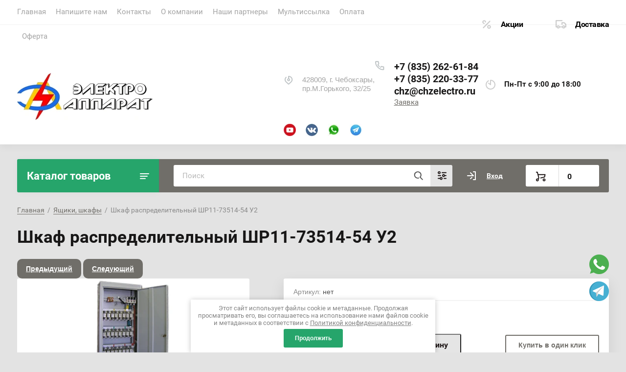

--- FILE ---
content_type: text/html; charset=utf-8
request_url: https://elaparat.shop/catolog/product/shkaf-raspredelitelnyj-shr11-73514-54-u2-1
body_size: 29467
content:
			<!doctype html>
<html lang="ru">
<head>
<meta charset="utf-8">
<meta name="robots" content="none"/>
<title>Шкаф распределительный ШР11-73514-54 У2 - Интернет-магазин ЧЗ Электроаппарат</title>
<meta name="description" content="Шкаф распределительный типа ШР11 предназначен для приёма и распределения электрической энергии, защиты электрических установок при перегрузках и токах короткого замыкания, нечастых оперативных включений и отключений электрических цепей трехфазного тока напряжением до 660В">
<meta name="keywords" content="Шкаф распределительный ШР11-73514-54 У2, шкаф ШР11">
<meta name="SKYPE_TOOLBAR" content="SKYPE_TOOLBAR_PARSER_COMPATIBLE">
<meta name="viewport" content="width=device-width, initial-scale=1.0, maximum-scale=1.0, user-scalable=no">
<meta name="format-detection" content="telephone=no">
<meta http-equiv="x-rim-auto-match" content="none">

<link rel="canonical" href="https://elaparat.shop/catolog/product/shkaf-raspredelitelnyj-shr11-73514-54-u2-1">
<script src="/g/libs/jquery/1.10.2/jquery.min.js"></script>
<link href="https://fonts.googleapis.com/css?family=Roboto+Condensed:300,400,700|Roboto:300,400,500,700,900&display=block&subset=cyrillic,cyrillic-ext,latin-ext" rel="stylesheet">

	<meta name="yandex-verification" content="da44f6f405114de6" />
<meta name="google-site-verification" content="hjl_hFpOPVlewi_zSlTcmirZb_41pLGXQoe6GWElP9g" />
<meta name="yandex-verification" content="e3c70f74fb6873f6" />
<meta name="yandex-verification" content="da44f6f405114de6" />
<meta name="yandex-verification" content="e3c70f74fb6873f6" />
<meta name="google-site-verification" content="KJZOn0ZpAg3fCSsN9AOph8kfRtuxny8fdsOX7NRV8os" />
<link rel="stylesheet" href="/g/libs/lightgallery-proxy-to-hs/lightgallery.proxy.to.hs.min.css" media="all" async>
<script src="/g/libs/lightgallery-proxy-to-hs/lightgallery.proxy.to.hs.stub.min.js"></script>
<script src="/g/libs/lightgallery-proxy-to-hs/lightgallery.proxy.to.hs.js" async></script>

<!-- 46b9544ffa2e5e73c3c971fe2ede35a5 -->
<script type='text/javascript' src='/shared/s3/js/lang/ru.js'></script>
<script type='text/javascript' src='/shared/s3/js/common.min.js'></script>
<link rel='stylesheet' type='text/css' href='/shared/s3/css/calendar.css' /><link rel="icon" href="/favicon.svg" type="image/svg+xml">

<!--s3_require-->
<link rel="stylesheet" href="/g/basestyle/1.0.1/user/user.css" type="text/css"/>
<link rel="stylesheet" href="/g/basestyle/1.0.1/user/user.orange.css" type="text/css"/>
<script type="text/javascript" src="/g/basestyle/1.0.1/user/user.js" async></script>
<!--/s3_require-->

<!--s3_goal-->
<script src="/g/s3/goal/1.0.0/s3.goal.js"></script>
<script>new s3.Goal({map:[], goals: [], ecommerce:[{"ecommerce":{"detail":{"products":[{"id":"541361905","name":"Шкаф распределительный ШР11-73514-54 У2","price":0,"brand":null,"category":"Ящики, шкафы"}]}}}]});</script>
<!--/s3_goal-->
				
		
		
		
					
			<script type="text/javascript" src="/g/shop2v2/default/js/shop2v2-plugins.js"></script>
		
			<script type="text/javascript" src="/g/shop2v2/default/js/shop2.2.min.js"></script>
		
	<script type="text/javascript">shop2.init({"productRefs": [],"apiHash": {"getPromoProducts":"b1e979307b3a02726a2ea430fefc4187","getSearchMatches":"5114f685ed3fa336859a1147f9be74e8","getFolderCustomFields":"065bef991267a3559eaca16662e8b0a0","getProductListItem":"44d864218d9997d843ad94fd7bc1ca0c","cartAddItem":"08e9c566078e2ed6f4a313eddcf2b512","cartRemoveItem":"0a507c8fff20fbfdfc4500c498959ac9","cartUpdate":"d2bf1d1af292b80e34a4c020be8cbc11","cartRemoveCoupon":"bea1086f41dca70df8463fc578805d16","cartAddCoupon":"01f016f64f57d63ff3defed4d866719b","deliveryCalc":"49c460b0ba52dd88953c3f6cd7e865e5","printOrder":"4658914b7dd761f9e0096a72697c50d9","cancelOrder":"e343de53334f12f0287e69f8a704e3f9","cancelOrderNotify":"3b2705ce97abc3291064a0dbc3a9a6a5","repeatOrder":"240f110646de8e2b74a43e716586507f","paymentMethods":"29d15c9fa213a3879fa8792415906db2","compare":"1f73cd76944407c623d9f5d9842b61e1"},"hash": null,"verId": 2128582,"mode": "product","step": "","uri": "/catolog","IMAGES_DIR": "/d/","my": {"lazy_load_subpages":true,"show_sections":true,"gr_login_form_new_copy":true,"gr_2_2_75_cart_empty":0,"buy_alias":"\u0412 \u043a\u043e\u0440\u0437\u0438\u043d\u0443","new_alias":"\u041d\u043e\u0432\u0438\u043d\u043a\u0430","special_alias":"\u0410\u043a\u0446\u0438\u044f","small_images_width":140,"collection_image_width":290,"collection_image_height":265,"price_fa_rouble_cart":true,"p_events_none_cart":true,"gr_copy_curr":true,"gr_slider_enable_blackout":true,"gr_pagelist_lazy_load":true,"gr_header_new_style":true,"gr_product_quick_view":true,"gr_shop2_msg":true,"gr_building_materials_product_page":true,"gr_buy_btn_data_url":true,"gr_hide_range_slider":true,"gr_filter_version":"global:shop2.2.75-building-materials-filter.tpl","gr_wrapper_new_style":true,"gr_logo_settings":true,"gr_cart_preview_version":"building-materials","gr_fast_cart_product":true,"gr_burger_add_style":true,"gr_img_lazyload":false,"fix_image_width":true,"gr_optimized":true},"shop2_cart_order_payments": 1,"cf_margin_price_enabled": 0,"maps_yandex_key":"","maps_google_key":""});shop2.facets.enabled = true;</script>
<style type="text/css">.product-item-thumb {width: 300px;}.product-item-thumb .product-image, .product-item-simple .product-image {height: 270px;width: 300px;}.product-item-thumb .product-amount .amount-title {width: 204px;}.product-item-thumb .product-price {width: 250px;}.shop2-product .product-side-l {width: 450px;}.shop2-product .product-image {height: 450px;width: 450px;}.shop2-product .product-thumbnails li {width: 140px;height: 140px;}</style>
	
	
	<style>
		body{position:relative;min-width:320px;text-align:left;line-height:1.25}.site-wrapper{min-height:100%;margin:auto;display:flex;flex-direction:column}.central{margin-right:auto;margin-left:auto;max-width:1250px}.site-header{position:relative;margin-bottom:30px;min-height:100px;flex:none}.site-header__top{padding-bottom:14px;display:flex;align-items:center}.site-header__top-left{width:calc(100% - 457px)}.site-header ul{padding:0;margin:0;list-style:none}.menu-top__inner > li{display:inline-block}.menu-top__inner > li > a{padding:15px 22px 17px 20px;display:block;text-decoration:none;color:#a3a3a3;font-size:15px;font-family:'Roboto',Arial,Helvetica,sans-serif;transition:.3s ease-in-out}.site-header__top-right{width:457px}.deliv .discounts-icon{display:inline-block;margin-right:63px}.deliv__item a{display:inline-block;padding:15px 0 15px 40px;position:relative;text-decoration:none;font-family:'Roboto',Arial,Helvetica,sans-serif;font-weight:700;letter-spacing:-.5px}.deliv .delivery-icon{display:inline-block}.site-header__bottom{padding-bottom:19px;display:flex;align-items:center}.site-header__bottom-left{width:40%}.site-header__bottom-left.logo_style .logo{display:flex;flex-direction:column}@media (min-width: 768px){.site-header__bottom-left.logo_style .logo{align-items:flex-start}}.site-header .logo__img{font-size:0;display:inline-block;vertical-align:middle;margin-right:15px}.site-header__bottom-left.logo_style .logo__img{margin-right:0;margin-bottom:0}.site-header .logo__wrap{vertical-align:middle;display:inline-block}.site-header__bottom-right{width:60%;display:flex;align-items:self-start;justify-content:flex-end}.site-header .site-address{font-size:15px;margin-right:30px;padding-left:38px;position:relative}.site-header .site-time{font-family:'Roboto',Arial,Helvetica,sans-serif;font-size:15px;margin-right:30px;padding-left:38px;position:relative;max-width:230px}.site-header .site-phone{margin-right:20px;padding-left:40px;position:relative}.site-container{width:100%;-moz-flex:1 0 auto;flex:1 0 auto}.site-container__top{font-size:0;display:flex}.catalogue{font-size:22px;font-family:'Roboto',Arial,Helvetica,sans-serif;font-weight:700;padding:21px 20px 20px;border-radius:3px 0 0 3px;width:290px;}.folders-panel{display:flex;align-items:center;border-radius:0 3px 3px 0;padding:12px 20px 12px 30px;width:calc(100% - 290px)}.folders-panel__search{display:inline-block;vertical-align:middle;width:calc(100% - 300px);margin-right:30px}.folders-panel__search-form{position:relative;display:flex;align-items:center}.folders-panel__search-input{width:calc(100% - 150px);border-radius:3px 0 0 3px;border:none;padding:13px 48px 13px 18px;font-family:'Roboto',Arial,Helvetica,sans-serif;color:#b8b8b8;font-size:15px}.login-cart-left{width:270px;display:flex;align-items:center}.menu-left__inner li a{display:block;padding:15px 30px 15px 20px;font-weight:500;font-size:17px;font-family:'Roboto',Arial,Helvetica,sans-serif}.site-header .logo__name a{font-family:'Roboto',Arial,Helvetica,sans-serif;text-decoration:none;font-size:23px;display:inline-block}.site-header .logo__desc{font-size:18px;font-family:'Roboto',Arial,Helvetica,sans-serif}.folders-panel__search-popup{width:150px;cursor:pointer;border-radius:0 3px 3px 0;border:none;font-family:'Roboto',Arial,Helvetica,sans-serif;font-size:15px;font-weight:700;padding:13px 20px;text-align:left}.login__link{display:inline-block;padding:13px 25px 13px 40px;font-size:14px;font-weight:700;font-family:'Roboto',Arial,Helvetica,sans-serif}.remodal {display: none;}.tpl-field.field-required.field-error input {color: red !important;}.subscription-bottom .error-message{color: #aeaeae;}.slider-big-images .thumb-item:not(.slick-active) img{display:none}.slider-big-images .thumb-item:not(.slick-slide) img{display:block}.shop-product .product-side-l .product-image a.gr_product_image_link{display:flex;align-items:center;justify-content:center}.product-thumbnails .thumb-item.slick-slide{display:flex;align-items:center;justify-content:center}@media all and (min-width: 640px){.subscription-bottom .field-error ~ .tpl-field-button{align-self:center;margin-bottom:-9px}}
		
		
	</style>
	


<style>
#search-result{opacity: 0;}
</style>


		    <link rel="stylesheet" href="/g/templates/shop2/2.75.2/building-materials/themes/theme12/theme.min.css">
	


<link rel="stylesheet" href="/g/libs/jquery-popover/0.0.4/jquery.popover.css">
<script src="/g/libs/jquery-popover/0.0.4/jquery.popover.js"></script>

	<script src="/g/libs/jquery-zoom/1.7.21/js/jquery.zoom.min.js"></script>

	<link rel="stylesheet" href="/g/templates/shop2/2.75.2/building-materials/additional_work/shop2_msg/shop2_msg.scss.css">
	<script src="/g/templates/shop2/2.75.2/building-materials/additional_work/shop2_msg/shop2_msg.js"></script>


	<script src="/g/templates/shop2/2.75.2/building-materials/additional_work/product_preview_popup/product_preview_popup.js"></script>



	<script src="/g/templates/shop2/2.75.2/building-materials/additional_work/quick_view_popup/quick_view_popup.js"></script>



<link rel="stylesheet" href="/t/v2842/images/css/site_addons.css">

<link rel="stylesheet" href="/t/v2842/images/css/site.addons.scss.css">

	<script>
		window.onload = function() {
			$('body').css('opacity','1')
		};
	</script>

<link rel="stylesheet" href="/t/images/css/shop_extra_styles.css">
</head>
<body style="opacity: 0;">
	
			<script src="/g/templates/shop2/2.75.2/building-materials/additional_work/special_timer_popup/special_timer_popup.js"></script>

		
	<div class="site-wrapper wrapper_new_style">
		
				
					<script src="/g/templates/shop2/2.75.2/building-materials/additional_work/top_timer/top_timer.js"></script>

				
		<header role="banner" class="site-header gr_header_new_style">
			<div class="site-header__inner central">
				<div class="site-header__top">
					<div class="site-header__top-left">
						  
							<nav class="menu-top">
	        	                <ul class="menu-top__inner menu-top__js-popup"><li><a href="/" >Главная</a></li><li><a href="/napishite-nam" >Напишите нам</a></li><li><a href="/kontakty" >Контакты</a></li><li><a href="/compani" >О компании</a></li><li><a href="/nashi-partnery-1" >Наши партнеры</a></li><li><a href="/multissylka" >Мультиссылка</a></li><li><a href="/oplata" >Оплата</a></li><li><a href="/oferta" >Оферта</a></li></ul>							</nav>
	        	        					</div>
					<div class="site-header__top-right">
						
						<div class="burger-btn mb-it-bt burg_btn_add" >
							&nbsp;
						</div>
						
													<div class="burger">
								<div class="burger__ico">
								</div>
								<div class="burger__section burg_section_add">
																		<nav class="top-menu__burger">
					
									</nav>
																	</div>
							</div>
						
						<div class="phone-btn phone_popup mb-it-bt" >
							&nbsp;
							<div class="phone_popup__btn"></div>
							<div class="phone_popup__wrap">&nbsp;</div>
						</div>

						<div class="search-btn mb-it-bt">
							&nbsp;
							<div class="search-btn2 mb-it-bt"></div>
							<div class="search-popup__wrap">&nbsp;</div>
							
						</div>

						<div class="login-btn mb-it-bt">
							&nbsp;
							<div class="login-popup__wrap">
								&nbsp;
								<div class="login-btn__close">&nbsp;</div>
							</div>
						</div>


												<div class="deliv">
															<div class="deliv__item discounts-icon">
									<a href="https://elaparat.shop/catolog/product/kv1-250-3v3-un1140v-in-250a-uupr-220v-220v-50-60gc-3z-vk-2z2r">
										Акции
									</a>
								</div>
																						<div class="deliv__item delivery-icon">
									<a href="https://elaparat.shop/dostavka">
										Доставка
									</a>
								</div>
													</div>
												
					</div>
				</div>
				<div class="site-header__bottom">
					<div class="site-header__bottom-left logo_style logo_left">
						<div class="logo">
															<a class="logo__img" href="https://elaparat.shop"><img src="/thumb/2/iNDqJdBh1_DpVht4lbYCRA/280r/d/logo-etz.jpg" style="max-width: 280px;" alt="">
								</a>
																				</div>
					</div>
					<div class="site-header__bottom-right">
						<div class="inner_top">
							<div class="site-address">
								428009, г. Чебоксары,<br />
пр.М.Горького, 32/25
							</div>
							<div class="site-time">
								
								<div>Пн-Пт с 9:00 до 18:00</div>
							</div>
							<div class="site-phone">
								<div class="site-phone__items">
																			<div>
											<a href="tel:+78352626184">
												+7 (835) 262-61-84
											</a>
										</div>
																			<div>
											<a href="tel:+78352203377">
												+7 (835) 220-33-77
											</a>
										</div>
																			<div>
											<a href="tel:">
												chz@chzelectro.ru
											</a>
										</div>
																	</div>	
								<div class="site-phone__call" data-remodal-target="phone-popup">
									<a href="#!">Заявка</a>
								</div>				
							</div>
						</div>
												<div class="social">
							<div class="social__wrap">
								<div class="social__title"></div>
								<div class="social__items">
								    										<a href="https://www.youtube.com/channel/UCtbNkjZXFkjk4s0SECaQwZg" target="_blank" class="social__item">
																							<img src="/thumb/2/wKkiCjtDa1rEQ92NapO4PQ/25r25/d/youtube.jpg" alt="YouTube" />
																					</a>
																			<a href="https://vk.com/elaparat" target="_blank" class="social__item">
																							<img src="/thumb/2/Br_8XgNzRhCPt147l4mirQ/25r25/d/vk_3.jpg" alt="VK" />
																					</a>
																			<a href="https://api.whatsapp.com/send?phone=79585532992" target="_blank" class="social__item">
																							<img src="/thumb/2/Hud9QwcIITeEgxYkj1YdrQ/25r25/d/whatsap.jpg" alt="WhatsApp" />
																					</a>
																			<a href="https://t.me/elaparat_bot" target="_blank" class="social__item">
																							<img src="/thumb/2/RI6SPcmQD5aMRSCmK0CK4g/25r25/d/telegram_2.jpg" alt="Telegram" />
																					</a>
																    </div>
							</div>
						</div>
											</div>
				</div>
			</div>
		
		</header> <!-- .site-header -->

		<div class="site-container site-container2">
				
			<div class="site-container__top central">
				<div class="catalogue inner_page">Каталог товаров</div>
				<nav class="folders-panel shop-search-wrapper">
					<div class="folders-panel__search">
						
													<script>
	var shop2SmartSearchSettings = {
		shop2_currency: 'руб.'
	}
</script>


<div id="search-app"  v-on-clickaway="resetData">

	<form action="/catolog/search" enctype="multipart/form-data" id="smart-search-block" class="search-block folders-panel__search-form">
		<input type="hidden" name="gr_smart_search" value="1">
		<input autocomplete="off" placeholder="Поиск" v-model="search_query" v-on:keyup="searchStart" type="text" name="search_text" class="search-block__input folders-panel__search-input" id="shop2-name">
		<button class="search-block__btn folders-panel__search-btn">Найти</button>
		<div class="folders-panel__search-popup">Параметры</div>
	<re-captcha data-captcha="recaptcha"
     data-name="captcha"
     data-sitekey="6LfLhZ0UAAAAAEB4sGlu_2uKR2xqUQpOMdxygQnA"
     data-lang="ru"
     data-rsize="invisible"
     data-type="image"
     data-theme="light"></re-captcha></form>

	<div id="search-result" class="custom-scroll scroll-width-thin scroll" v-if="(foundsProduct + foundsFolders + foundsVendors) > 0" v-cloak>
		<div class="search-result-top">
			<div class="search-result-left">
				<div class="result-products" v-if="foundsProduct > 0">
					<div class="products-search-title">Товары <span>{{foundsProduct}}</span></div>
					<div class="product-items">
						<div class="product-item" v-for='product in products'>
							<div class="product-image" v-if="product.image_url">
								<a v-bind:href="'/'+product.alias">
									<img v-bind:src="product.image_url" v-bind:alt="product.name" v-bind:title="product.name">
								</a>
							</div>
							
							<div class="product-image no-image" v-else>
								<a v-bind:href="'/'+product.alias"></a>
							</div>
							
							<div class="product-text">
								<div class="product-name"><a v-bind:href="'/'+product.alias">{{product.name}}</a></div>
								<div class="product-text-price">
									<span class="price-old" v-if="product.price_old > 0">{{product.price_old}} {{shop2SmartSearchSettings.shop2_currency}}</span>
									<span class="price">{{product.price}} {{shop2SmartSearchSettings.shop2_currency}}</span>
								</div>
							</div>
						</div>
					</div>
				</div>
			</div>
			<div class="search-result-right">
				<div class="result-folders" v-if="foundsFolders > 0">
					<div class="folders-search-title">Категории <span>{{foundsFolders}}</span></div>
					<div class="folder-item" v-for="folder in foldersSearch">
						<a v-bind:href="'/'+folder.alias" class="found-folder">{{folder.folder_name}}</a>
					</div>
				</div>
				<div class="result-vendors" v-if="foundsVendors > 0">	
					<div class="vendor-search-title">Производители <span>{{foundsVendors}}</span></div>
					<div class="vendor-items">
						<div class="vendors-item" v-for="vendor in vendorsSearch">
							<a v-bind:href="vendor.alias" class="found-vendor">{{vendor.name}}</a>
						</div>
					</div>
				</div>
			</div>
		</div>
		<div class="search-result-bottom">
			<span class="search-result-btn"><span>Все результаты</span></span>
		</div>
	</div>
</div>



<script> 
var shop2SmartSearch = {
		folders: [{"folder_id":"269041461","folder_name":"","tree_id":"157466061","_left":"1","_right":"94","_level":"0","hidden":"0","items":"138","alias":"catolog\/folder\/269041461","page_url":"\/catolog","exporter:share\/yandex_market":1,"exporter:folders:share\/yandex_market":0,"exporter:share\/yandex_products":1,"exporter:share\/vk_shop":1},{"folder_id":"269828061","folder_name":"\u041d\u0438\u0437\u043a\u043e\u0432\u043e\u043b\u044c\u0442\u043d\u0430\u044f \u0430\u043f\u043f\u0430\u0440\u0430\u0442\u0443\u0440\u0430","tree_id":"157466061","_left":"2","_right":"51","_level":"1","hidden":"0","items":16876,"alias":"nva","page_url":"\/catolog","exporter:share\/yandex_market":1,"image":{"image_id":"1935302304","filename":"kv2-250-3_290_1.jpg","ver_id":2128582,"image_width":"290","image_height":"200","ext":"jpg"},"accessory_select":"0","kit_select":"0","recommend_select":"0","similar_select":"0","exporter:folders:share\/yandex_market":0,"exporter:share\/yandex_products":1,"exporter:share\/vk_shop":1},{"folder_id":"410545261","folder_name":"\u0420\u0435\u043b\u0435 \u043a\u043e\u043d\u0442\u0440\u043e\u043b\u044f \u0438 \u0441\u0438\u0433\u043d\u0430\u043b\u0438\u0437\u0430\u0446\u0438\u0438","tree_id":"157466061","_left":"3","_right":"34","_level":"2","hidden":"0","items":7918,"alias":"pribory-kontrolya-i-signalizatsii","page_url":"\/catolog","exporter:share\/yandex_pokupki":false,"exporter:share\/google_merchant":false,"exporter:share\/yandex_market":1,"exporter:share\/yandex_market_dbs":false,"exporter:share\/yandex_turbo":false,"exporter:share\/vk_shop":1,"exporter:share\/yandex_products":1,"image":null,"accessory_select":"0","kit_select":"0","recommend_select":"0","similar_select":"0","exporter:folders:share\/yandex_market":"0","exporter:folders:share\/yandex_market_dbs":"","share\/yandex_market:folder_yandex":""},{"folder_id":"410545661","folder_name":"\u0420\u0435\u043b\u0435 \u0432\u0440\u0435\u043c\u0435\u043d\u0438","tree_id":"157466061","_left":"4","_right":"5","_level":"3","hidden":"0","items":259,"alias":"rele-vremeni","page_url":"\/catolog","exporter:share\/yandex_market":1,"image":null,"accessory_select":"0","kit_select":"0","recommend_select":"0","similar_select":"0","exporter:folders:share\/yandex_market":0,"exporter:share\/yandex_products":1,"exporter:share\/vk_shop":1},{"folder_id":"410545461","folder_name":"\u0420\u0435\u043b\u0435 \u0442\u043e\u043a\u0430","tree_id":"157466061","_left":"6","_right":"7","_level":"3","hidden":"0","items":618,"alias":"rele-toka","page_url":"\/catolog","exporter:share\/yandex_market":1,"image":null,"accessory_select":"0","kit_select":"0","recommend_select":"0","similar_select":"0","exporter:folders:share\/yandex_market":0,"exporter:share\/yandex_products":1,"exporter:share\/vk_shop":1},{"folder_id":"410555061","folder_name":"\u0420\u0435\u043b\u0435 \u043d\u0430\u043f\u0440\u044f\u0436\u0435\u043d\u0438\u044f","tree_id":"157466061","_left":"8","_right":"9","_level":"3","hidden":"0","items":204,"alias":"rele-napryazheniya","page_url":"\/catolog","exporter:share\/yandex_market":1,"image":null,"accessory_select":"0","kit_select":"0","recommend_select":"0","similar_select":"0","exporter:folders:share\/yandex_market":0,"exporter:share\/yandex_products":1,"exporter:share\/vk_shop":1},{"folder_id":"410554661","folder_name":"\u0424\u043e\u0442\u043e\u0440\u0435\u043b\u0435","tree_id":"157466061","_left":"10","_right":"11","_level":"3","hidden":"0","items":47,"alias":"fotorele","page_url":"\/catolog","exporter:share\/yandex_market":1,"image":null,"accessory_select":"0","kit_select":"0","recommend_select":"0","similar_select":"0","exporter:folders:share\/yandex_market":0,"exporter:share\/yandex_products":1,"exporter:share\/vk_shop":1},{"folder_id":"394203261","folder_name":"\u0420\u0435\u043b\u0435 \u0430\u0432\u0442\u043e\u043c\u0430\u0442\u0438\u043a\u0438 \u0438 \u043a\u043e\u043d\u0442\u0440\u043e\u043b\u044f","tree_id":"157466061","_left":"12","_right":"13","_level":"3","hidden":"0","items":180,"alias":"rele-kontrolya","page_url":"\/catolog","exporter:share\/yandex_market":1,"image":null,"accessory_select":"0","kit_select":"0","recommend_select":"0","similar_select":"0","exporter:folders:share\/yandex_market":0,"exporter:share\/yandex_products":1,"exporter:share\/vk_shop":1},{"folder_id":"410571461","folder_name":"\u0420\u0435\u043b\u0435 \u043f\u0440\u043e\u043c\u0435\u0436\u0443\u0442\u043e\u0447\u043d\u044b\u0435","tree_id":"157466061","_left":"14","_right":"15","_level":"3","hidden":"0","items":2024,"alias":"rele-promezhutochnyye","page_url":"\/catolog","exporter:share\/yandex_market":1,"image":null,"accessory_select":"0","kit_select":"0","recommend_select":"0","similar_select":"0","exporter:folders:share\/yandex_market":0,"exporter:share\/yandex_products":1,"exporter:share\/vk_shop":1},{"folder_id":"410571861","folder_name":"\u0420\u0435\u043b\u0435 \u0443\u043a\u0430\u0437\u0430\u0442\u0435\u043b\u044c\u043d\u044b\u0435","tree_id":"157466061","_left":"16","_right":"17","_level":"3","hidden":"0","items":295,"alias":"rele-ukazatelnyye","page_url":"\/catolog","exporter:share\/yandex_market":1,"image":null,"accessory_select":"0","kit_select":"0","recommend_select":"0","similar_select":"0","exporter:folders:share\/yandex_market":0,"exporter:share\/yandex_products":1,"exporter:share\/vk_shop":1},{"folder_id":"457960861","folder_name":"\u0420\u0435\u043b\u0435 \u044d\u043b\u0435\u043a\u0442\u0440\u043e\u043c\u0430\u0433\u043d\u0438\u0442\u043d\u044b\u0435","tree_id":"157466061","_left":"18","_right":"19","_level":"3","hidden":"0","items":324,"alias":"rele-elektromagnitnyye","page_url":"\/catolog","exporter:share\/yandex_market":1,"image":null,"accessory_select":"0","kit_select":"0","recommend_select":"0","similar_select":"0","exporter:folders:share\/yandex_market":0,"exporter:share\/yandex_products":1,"exporter:share\/vk_shop":1},{"folder_id":"410632461","folder_name":"\u0420\u0435\u043b\u0435 \u044d\u043b\u0435\u043a\u0442\u0440\u043e\u0442\u0435\u043f\u043b\u043e\u0432\u043e\u0435","tree_id":"157466061","_left":"20","_right":"21","_level":"3","hidden":"0","items":1,"alias":"rele-elektroteplovoye","page_url":"\/catolog","exporter:share\/yandex_market":1,"image":null,"accessory_select":"0","kit_select":"0","recommend_select":"0","similar_select":"0","exporter:folders:share\/yandex_market":0,"exporter:share\/yandex_products":1,"exporter:share\/vk_shop":1},{"folder_id":"461752061","folder_name":"\u0420\u0435\u043b\u0435 \u0443\u043f\u0440\u0430\u0432\u043b\u0435\u043d\u0438\u044f","tree_id":"157466061","_left":"22","_right":"23","_level":"3","hidden":"0","items":4,"alias":"rele-upravleniya","page_url":"\/catolog","exporter:share\/yandex_market":1,"image":null,"accessory_select":"0","kit_select":"0","recommend_select":"0","similar_select":"0","exporter:folders:share\/yandex_market":0,"exporter:share\/yandex_products":1,"exporter:share\/vk_shop":1},{"folder_id":"410744061","folder_name":"\u041e\u0433\u0440\u0430\u043d\u0438\u0447\u0438\u0442\u0435\u043b\u0438 \u043c\u043e\u0449\u043d\u043e\u0441\u0442\u0438","tree_id":"157466061","_left":"24","_right":"25","_level":"3","hidden":"0","items":4,"alias":"ogranichiteli-moshchnosti","page_url":"\/catolog","exporter:share\/yandex_market":1,"image":null,"accessory_select":"0","kit_select":"0","recommend_select":"0","similar_select":"0","exporter:folders:share\/yandex_market":0,"exporter:share\/yandex_products":1,"exporter:share\/vk_shop":1},{"folder_id":"412582061","folder_name":"\u0420\u0435\u043b\u0435 \u0441\u043f\u0435\u0446\u0438\u0430\u043b\u044c\u043d\u044b\u0435","tree_id":"157466061","_left":"26","_right":"27","_level":"3","hidden":"0","items":5,"alias":"rele-spetsialnyye","page_url":"\/catolog","exporter:share\/yandex_market":1,"image":null,"accessory_select":"0","kit_select":"0","recommend_select":"0","similar_select":"0","exporter:folders:share\/yandex_market":0,"exporter:share\/yandex_products":1,"exporter:share\/vk_shop":1},{"folder_id":"412582661","folder_name":"\u041c\u043e\u0434\u0443\u043b\u0438 \u0438\u043d\u0434\u0438\u043a\u0430\u0446\u0438\u0438 \u0438 \u0437\u0430\u0449\u0438\u0442\u044b","tree_id":"157466061","_left":"28","_right":"29","_level":"3","hidden":"0","items":10,"alias":"moduli-indikatsii-i-zashchity","page_url":"\/catolog","exporter:share\/yandex_market":1,"image":null,"accessory_select":"0","kit_select":"0","recommend_select":"0","similar_select":"0","exporter:folders:share\/yandex_market":0,"exporter:share\/yandex_products":1,"exporter:share\/vk_shop":1},{"folder_id":"447131061","folder_name":"\u0423\u0441\u0442\u0440\u043e\u0439\u0441\u0442\u0432\u0430 \u0437\u0430\u0449\u0438\u0442\u044b \u0438 \u0441\u0438\u0433\u043d\u0430\u043b\u0438\u0437\u0430\u0446\u0438\u0438 \u043e\u0434\u043d\u043e\u0444\u0430\u0437\u043d\u044b\u0445 \u0437\u0430\u043c\u044b\u043a\u0430\u043d\u0438\u0439","tree_id":"157466061","_left":"30","_right":"31","_level":"3","hidden":"0","items":10,"alias":"ustroystva-zashchity-i-signalizatsii-odnofaznykh-zamykaniy","page_url":"\/catolog","exporter:share\/yandex_market":1,"image":null,"accessory_select":"0","kit_select":"0","recommend_select":"0","similar_select":"0","exporter:folders:share\/yandex_market":0,"exporter:share\/yandex_products":1,"exporter:share\/vk_shop":1},{"folder_id":"447174461","folder_name":"\u041f\u0440\u0435\u0440\u044b\u0432\u0430\u0442\u0435\u043b\u0438 \u043f\u0438\u0442\u0430\u043d\u0438\u044f","tree_id":"157466061","_left":"32","_right":"33","_level":"3","hidden":"0","items":6,"alias":"preryvateli-pitaniya","page_url":"\/catolog","exporter:share\/yandex_market":1,"image":null,"accessory_select":"0","kit_select":"0","recommend_select":"0","similar_select":"0","exporter:folders:share\/yandex_market":0,"exporter:share\/yandex_products":1,"exporter:share\/vk_shop":1},{"folder_id":"410643661","folder_name":"\u041f\u0443\u0441\u043a\u0430\u0442\u0435\u043b\u0438, \u043a\u043e\u043d\u0442\u0430\u043a\u0442\u043e\u0440\u044b","tree_id":"157466061","_left":"35","_right":"42","_level":"2","hidden":"0","items":2688,"alias":"puskateli-kontaktory","page_url":"\/catolog","exporter:share\/yandex_market":1,"image":null,"accessory_select":"0","kit_select":"0","recommend_select":"0","similar_select":"0","exporter:folders:share\/yandex_market":0,"exporter:share\/yandex_products":1,"exporter:share\/vk_shop":1},{"folder_id":"410643861","folder_name":"\u041a\u043e\u043d\u0442\u0430\u043a\u0442\u043e\u0440\u044b","tree_id":"157466061","_left":"36","_right":"37","_level":"3","hidden":"0","items":1265,"alias":"kontaktory","page_url":"\/catolog","exporter:share\/yandex_market":1,"exporter:folders:share\/yandex_market":0,"exporter:share\/yandex_products":1,"exporter:share\/vk_shop":1},{"folder_id":"410644461","folder_name":"\u041a\u0430\u0442\u0443\u0448\u043a\u0438, \u043a\u0430\u043c\u0435\u0440\u044b \u0434\u0443\u0433\u043e\u0433\u0430\u0441\u0438\u0442\u0435\u043b\u044c\u043d\u044b\u0435","tree_id":"157466061","_left":"38","_right":"39","_level":"3","hidden":"0","items":9,"alias":"vspomogatelnyye-elementy","page_url":"\/catolog","exporter:share\/yandex_pokupki":false,"exporter:share\/google_merchant":false,"exporter:share\/yandex_market":1,"exporter:share\/yandex_market_dbs":false,"exporter:share\/yandex_turbo":false,"exporter:share\/vk_shop":1,"exporter:share\/yandex_products":1,"image":null,"accessory_select":"0","kit_select":"0","recommend_select":"0","similar_select":"0","exporter:folders:share\/yandex_market":"0","exporter:folders:share\/yandex_market_dbs":"","share\/yandex_market:folder_yandex":""},{"folder_id":"410792861","folder_name":"\u041f\u0443\u0441\u043a\u0430\u0442\u0435\u043b\u0438 \u0438 \u043a\u043e\u043d\u0442\u0430\u043a\u0442\u043e\u0440\u044b \u043c\u0430\u0433\u043d\u0438\u0442\u043d\u044b\u0435","tree_id":"157466061","_left":"40","_right":"41","_level":"3","hidden":"0","items":144,"alias":"puskateli-i-kontaktory-magnitnyye","page_url":"\/catolog","exporter:share\/yandex_market":1,"exporter:folders:share\/yandex_market":0,"exporter:share\/yandex_products":1,"exporter:share\/vk_shop":1},{"folder_id":"410786061","folder_name":"\u0410\u0432\u0442\u043e\u043c\u0430\u0442\u0438\u0437\u0438\u0440\u043e\u0432\u0430\u043d\u043d\u044b\u0435 \u0441\u0438\u0441\u0442\u0435\u043c\u044b \u0443\u043f\u0440\u0430\u0432\u043b\u0435\u043d\u0438\u044f \u0442\u0435\u0445\u043d\u043e\u043b\u043e\u0433\u0438\u0447\u0435\u0441\u043a\u0438\u043c\u0438 \u043f\u0440\u043e\u0446\u0435\u0441\u0441\u0430\u043c\u0438 (\u0410\u0421\u0423\u0422\u041f)","tree_id":"157466061","_left":"43","_right":"46","_level":"2","hidden":"0","items":14,"alias":"avtomatizirovannyye-sistemy-upravleniya-tekhnologicheskimi-protsessami-asutp","page_url":"\/catolog","exporter:share\/yandex_market":1,"image":null,"accessory_select":"0","kit_select":"0","recommend_select":"0","similar_select":"0","exporter:folders:share\/yandex_market":0,"exporter:share\/yandex_products":1,"exporter:share\/vk_shop":1},{"folder_id":"410786461","folder_name":"\u041a\u043e\u043d\u0442\u0440\u043e\u043b\u043b\u0435\u0440\u044b","tree_id":"157466061","_left":"44","_right":"45","_level":"3","hidden":"0","items":8,"alias":"kontrollery","page_url":"\/catolog","exporter:share\/yandex_market":1,"exporter:folders:share\/yandex_market":0,"exporter:share\/yandex_products":1,"exporter:share\/vk_shop":1},{"folder_id":"438687461","folder_name":"\u0411\u043b\u043e\u043a\u0438, \u043a\u043e\u043c\u043f\u043b\u0435\u043a\u0442\u043d\u044b\u0435 \u0443\u0441\u0442\u0440\u043e\u0439\u0441\u0442\u0432\u0430","tree_id":"157466061","_left":"47","_right":"48","_level":"2","hidden":"0","items":229,"alias":"bloki-komplektnyye-ustroystva","page_url":"\/catolog","exporter:share\/yandex_pokupki":false,"exporter:share\/google_merchant":false,"exporter:share\/yandex_market":1,"exporter:share\/yandex_market_dbs":false,"exporter:share\/yandex_turbo":false,"exporter:share\/vk_shop":1,"exporter:share\/yandex_products":1,"image":null,"accessory_select":"0","kit_select":"0","recommend_select":"0","similar_select":"0","exporter:folders:share\/yandex_market":"0","exporter:folders:share\/yandex_market_dbs":"","exporter:folders:share\/yandex_products":""},{"folder_id":"539783261","folder_name":"\u0412\u044b\u043a\u043b\u044e\u0447\u0430\u0442\u0435\u043b\u0438, \u043f\u0435\u0440\u0435\u043a\u043b\u044e\u0447\u0430\u0442\u0435\u043b\u0438, \u043f\u043e\u0441\u0442\u044b \u043a\u043d\u043e\u043f\u043e\u0447\u043d\u044b\u0435, \u043a\u043d\u043e\u043f\u043a\u0438","tree_id":"157466061","_left":"49","_right":"50","_level":"2","hidden":"0","items":222,"alias":"vyklyuchateli-pereklyuchateli-posty-knopochnyye-knopki","page_url":"\/catolog","exporter:share\/yandex_market":1,"image":null,"accessory_select":"0","kit_select":"0","recommend_select":"0","similar_select":"0","exporter:folders:share\/yandex_market":0,"exporter:share\/yandex_products":1,"exporter:share\/vk_shop":1},{"folder_id":"269879861","folder_name":"\u041a\u0440\u0430\u043d\u043e\u0432\u043e\u0435 \u043e\u0431\u043e\u0440\u0443\u0434\u043e\u0432\u0430\u043d\u0438\u0435","tree_id":"157466061","_left":"52","_right":"65","_level":"1","hidden":"0","items":94,"alias":"kranovoe","page_url":"\/catolog","exporter:share\/yandex_market":1,"image":{"image_id":"1935289704","filename":"kkt-61_290.jpg","ver_id":2128582,"image_width":"290","image_height":"200","ext":"jpg"},"accessory_select":"0","kit_select":"0","recommend_select":"0","similar_select":"0","exporter:folders:share\/yandex_market":0,"exporter:share\/yandex_products":1,"exporter:share\/vk_shop":1},{"folder_id":"269881061","folder_name":"\ufeff\u0422\u043e\u043b\u043a\u0430\u0442\u0435\u043b\u0438 \u044d\u043b\u0435\u043a\u0442\u0440\u043e\u0433\u0438\u0434\u0440\u0430\u0432\u043b\u0438\u0447\u0435\u0441\u043a\u0438\u0435 \u0422\u042d","tree_id":"157466061","_left":"53","_right":"54","_level":"2","hidden":"0","items":8,"alias":"tolkateli","page_url":"\/catolog","exporter:share\/yandex_market":1,"image":null,"accessory_select":"0","kit_select":"0","recommend_select":"0","similar_select":"0","exporter:folders:share\/yandex_market":0,"exporter:share\/yandex_products":1,"exporter:share\/vk_shop":1},{"folder_id":"367558261","folder_name":"\u0422\u043e\u0440\u043c\u043e\u0437\u0430 \u043a\u043e\u043b\u043e\u0434\u043e\u0447\u043d\u044b\u0435 \u0422\u041a\u0413, \u0422\u041a\u041f, \u0422\u041a\u0422","tree_id":"157466061","_left":"55","_right":"56","_level":"2","hidden":"0","items":20,"alias":"tormoza-kolodochnyye-tkg-tkp-tkt","page_url":"\/catolog","exporter:share\/yandex_market":1,"image":null,"accessory_select":"0","kit_select":"0","recommend_select":"0","similar_select":"0","exporter:folders:share\/yandex_market":0,"exporter:share\/yandex_products":1,"exporter:share\/vk_shop":1},{"folder_id":"269881861","folder_name":"\u041a\u043e\u043d\u0442\u0440\u043e\u043b\u043b\u0435\u0440\u044b \u043a\u0443\u043b\u0430\u0447\u043a\u043e\u0432\u044b\u0435 \u0442\u0438\u043f\u0430 \u041a\u041a\u0422","tree_id":"157466061","_left":"57","_right":"58","_level":"2","hidden":"0","items":4,"alias":"kontrollery-kkt","page_url":"\/catolog","exporter:share\/yandex_market":1,"image":null,"accessory_select":"0","kit_select":"0","recommend_select":"0","similar_select":"0","exporter:folders:share\/yandex_market":0,"exporter:share\/yandex_products":1,"exporter:share\/vk_shop":1},{"folder_id":"367579061","folder_name":"\u0412\u044b\u043a\u043b\u044e\u0447\u0430\u0442\u0435\u043b\u0438 \u043f\u0443\u0442\u0435\u0432\u044b\u0435 \u041a\u0423","tree_id":"157466061","_left":"59","_right":"60","_level":"2","hidden":"0","items":3,"alias":"vyklyuchateli-putevyye-ku","page_url":"\/catolog","exporter:share\/yandex_market":1,"image":null,"accessory_select":"0","kit_select":"0","recommend_select":"0","similar_select":"0","exporter:folders:share\/yandex_market":0,"exporter:share\/yandex_products":1,"exporter:share\/vk_shop":1},{"folder_id":"269883861","folder_name":"\u0420\u0435\u043b\u0435 \u043c\u0430\u043a\u0441\u0438\u043c\u0430\u043b\u044c\u043d\u043e\u0433\u043e \u0442\u043e\u043a\u0430 \u0420\u042d\u041e-401","tree_id":"157466061","_left":"61","_right":"62","_level":"2","hidden":"0","items":5,"alias":"rele-reo401","page_url":"\/catolog","exporter:share\/yandex_market":1,"image":null,"accessory_select":"0","kit_select":"0","recommend_select":"0","similar_select":"0","exporter:folders:share\/yandex_market":0,"exporter:share\/yandex_products":1,"exporter:share\/vk_shop":1},{"folder_id":"367599661","folder_name":"\u042d\u043b\u0435\u043a\u0442\u0440\u043e\u043c\u0430\u0433\u043d\u0438\u0442\u044b","tree_id":"157466061","_left":"63","_right":"64","_level":"2","hidden":"0","items":7,"alias":"elektromagnity","page_url":"\/catolog","exporter:share\/yandex_market":1,"image":null,"accessory_select":"0","kit_select":"0","recommend_select":"0","similar_select":"0","exporter:folders:share\/yandex_market":0,"exporter:share\/yandex_products":1,"exporter:share\/vk_shop":1},{"folder_id":"269885261","folder_name":"\u0413\u043e\u0440\u043d\u043e-\u0448\u0430\u0445\u0442\u043d\u043e\u0435 \u043e\u0431\u043e\u0440\u0443\u0434\u043e\u0432\u0430\u043d\u0438\u0435","tree_id":"157466061","_left":"66","_right":"77","_level":"1","hidden":"0","items":45,"alias":"gsho","page_url":"\/catolog","exporter:share\/yandex_market":1,"image":{"image_id":"1999283304","filename":"9_dm-1k_290.jpg","ver_id":2128582,"image_width":"290","image_height":"200","ext":"jpg"},"accessory_select":"0","kit_select":"0","recommend_select":"0","similar_select":"0","exporter:folders:share\/yandex_market":0,"exporter:share\/yandex_products":1,"exporter:share\/vk_shop":1},{"folder_id":"367600661","folder_name":"\u0420\u0435\u043b\u0435 \u0441\u043a\u043e\u0440\u043e\u0441\u0442\u0438","tree_id":"157466061","_left":"67","_right":"68","_level":"2","hidden":"0","items":3,"alias":"rele-skorosti","page_url":"\/catolog","exporter:share\/yandex_market":1,"image":null,"accessory_select":"0","kit_select":"0","recommend_select":"0","similar_select":"0","exporter:folders:share\/yandex_market":0,"exporter:share\/yandex_products":1,"exporter:share\/vk_shop":1},{"folder_id":"367663861","folder_name":"\u0420\u0435\u043b\u0435 \u0443\u0442\u0435\u0447\u043a\u0438","tree_id":"157466061","_left":"69","_right":"70","_level":"2","hidden":"0","items":2,"alias":"rele-utechki","page_url":"\/catolog","exporter:share\/yandex_market":1,"image":null,"accessory_select":"0","kit_select":"0","recommend_select":"0","similar_select":"0","exporter:folders:share\/yandex_market":0,"exporter:share\/yandex_products":1,"exporter:share\/vk_shop":1},{"folder_id":"367669661","folder_name":"\u0412\u044b\u043a\u043b\u044e\u0447\u0430\u0442\u0435\u043b\u0438 \u043a\u0430\u0431\u0435\u043b\u044c-\u0442\u0440\u043e\u0441\u043e\u0432\u044b\u0435","tree_id":"157466061","_left":"71","_right":"72","_level":"2","hidden":"0","items":1,"alias":"vyklyuchateli-kabel-trosovye","page_url":"\/catolog","exporter:share\/yandex_market":1,"image":null,"accessory_select":"0","kit_select":"0","recommend_select":"0","similar_select":"0","exporter:folders:share\/yandex_market":0,"exporter:share\/yandex_products":1,"exporter:share\/vk_shop":1},{"folder_id":"367695061","folder_name":"\u0414\u0430\u0442\u0447\u0438\u043a\u0438 \u0414\u041a\u0421, \u0411\u041a\u0412, \u0414\u041c-3","tree_id":"157466061","_left":"73","_right":"74","_level":"2","hidden":"0","items":12,"alias":"datchiki-dks-bkv-dm-3","page_url":"\/catolog","exporter:share\/yandex_market":1,"image":null,"accessory_select":"0","kit_select":"0","recommend_select":"0","similar_select":"0","exporter:folders:share\/yandex_market":0,"exporter:share\/yandex_products":1,"exporter:share\/vk_shop":1},{"folder_id":"206643301","folder_name":"\u0410\u043f\u043f\u0430\u0440\u0430\u0442\u044b \u043f\u043e\u0438\u0441\u043a\u0430 \u043f\u0440\u043e\u0431\u043e\u044f \u043a\u0430\u0431\u0435\u043b\u044f","tree_id":"157466061","_left":"75","_right":"76","_level":"2","hidden":"0","items":2,"alias":"apparaty-poiska-proboya-kabelya","page_url":"\/catolog","exporter:share\/yandex_market":1,"image":null,"accessory_select":"0","kit_select":"0","recommend_select":"0","similar_select":"0","exporter:folders:share\/yandex_market":0,"exporter:share\/yandex_products":1,"exporter:share\/vk_shop":1},{"folder_id":"591160861","folder_name":"\u042f\u0449\u0438\u043a\u0438, \u0448\u043a\u0430\u0444\u044b","tree_id":"157466061","_left":"78","_right":"79","_level":"1","hidden":"0","items":1295,"alias":"yashchiki-shkafy","page_url":"\/catolog","exporter:share\/yandex_pokupki":false,"exporter:share\/google_merchant":false,"exporter:share\/yandex_market":1,"exporter:share\/yandex_market_dbs":false,"exporter:share\/yandex_turbo":false,"exporter:share\/vk_shop":1,"exporter:share\/yandex_products":1,"image":{"image_id":"1935075104","filename":"yashik.jpg","ver_id":2128582,"image_width":"290","image_height":"200","ext":"jpg"},"accessory_select":"0","kit_select":"0","recommend_select":"0","similar_select":"0","exporter:folders:share\/yandex_market":"0","exporter:folders:share\/yandex_market_dbs":"","share\/yandex_market:folder_yandex":""},{"folder_id":"269878061","folder_name":"\u041c\u0435\u0445\u0430\u043d\u0438\u0437\u043c\u044b \u041c\u042d\u041e, \u041c\u042d\u041e\u0424, \u041c\u042d\u041e\u041a","tree_id":"157466061","_left":"80","_right":"81","_level":"1","hidden":"0","items":639,"alias":"meo","page_url":"\/catolog","exporter:share\/yandex_pokupki":false,"exporter:share\/google_merchant":false,"exporter:share\/yandex_market":1,"exporter:share\/yandex_market_dbs":false,"exporter:share\/yandex_turbo":false,"exporter:share\/vk_shop":1,"exporter:share\/yandex_products":1,"image":{"image_id":"1928728704","filename":"meo4000_63_025-97k_290.jpg","ver_id":2128582,"image_width":"290","image_height":"200","ext":"jpg"},"accessory_select":"0","kit_select":"0","recommend_select":"0","similar_select":"0","exporter:folders:share\/yandex_market":"0","exporter:folders:share\/yandex_market_dbs":"","exporter:folders:share\/yandex_products":""},{"folder_id":"269880661","folder_name":"\u042d\u043b\u0435\u043a\u0442\u0440\u043e\u0434\u0432\u0438\u0433\u0430\u0442\u0435\u043b\u0438 \u0434\u043b\u044f \u041c\u042d\u041e","tree_id":"157466061","_left":"82","_right":"83","_level":"1","hidden":"0","items":35,"alias":"motors","page_url":"\/catolog","exporter:share\/yandex_pokupki":false,"exporter:share\/google_merchant":false,"exporter:share\/yandex_market":1,"exporter:share\/yandex_market_dbs":1,"exporter:share\/yandex_turbo":false,"exporter:share\/vk_shop":1,"exporter:share\/yandex_products":1,"image":{"image_id":"3091166308","filename":"2dstr.jpg","ver_id":2128582,"image_width":"290","image_height":"200","ext":"jpg"},"accessory_select":"0","kit_select":"0","recommend_select":"0","similar_select":"0","exporter:folders:share\/yandex_market":"0","exporter:folders:share\/yandex_market_dbs":"67814651","exporter:folders:share\/yandex_products":""},{"folder_id":"379507261","folder_name":"\u0422\u043e\u0440\u043c\u043e\u0437\u043d\u044b\u0435 \u0443\u0441\u0442\u0440\u043e\u0439\u0441\u0442\u0432\u0430 \u0434\u043b\u044f \u041c\u042d\u041e, \u041c\u042d\u041e\u0424","tree_id":"157466061","_left":"84","_right":"85","_level":"1","hidden":"0","items":12,"alias":"tormoznyye-ustroystva","page_url":"\/catolog","exporter:share\/yandex_pokupki":false,"exporter:share\/google_merchant":false,"exporter:share\/yandex_market":1,"exporter:share\/yandex_market_dbs":false,"exporter:share\/yandex_turbo":false,"exporter:share\/vk_shop":1,"exporter:share\/yandex_products":1,"image":{"image_id":"1685237504","filename":"temp51_250_1.jpg","ver_id":2128582,"image_width":"290","image_height":"200","ext":"jpg"},"accessory_select":"0","kit_select":"0","recommend_select":"0","similar_select":"0","exporter:folders:share\/yandex_market":"0","exporter:folders:share\/yandex_market_dbs":"","share\/yandex_market:folder_yandex":""},{"folder_id":"269879061","folder_name":"\u041f\u0440\u0438\u0431\u043e\u0440\u043d\u0430\u044f \u043f\u0440\u043e\u0434\u0443\u043a\u0446\u0438\u044f \u0434\u043b\u044f \u041c\u042d\u041e, \u041c\u042d\u041e\u0424","tree_id":"157466061","_left":"86","_right":"87","_level":"1","hidden":"0","items":104,"alias":"kip","page_url":"\/catolog","exporter:share\/yandex_pokupki":false,"exporter:share\/google_merchant":false,"exporter:share\/yandex_market":1,"exporter:share\/yandex_market_dbs":false,"exporter:share\/yandex_turbo":false,"exporter:share\/vk_shop":1,"exporter:share\/yandex_products":1,"image":{"image_id":"1928570304","filename":"bspr_290.jpg","ver_id":2128582,"image_width":"290","image_height":"200","ext":"jpg"},"accessory_select":"0","kit_select":"0","recommend_select":"0","similar_select":"0","exporter:folders:share\/yandex_market":"0","exporter:folders:share\/yandex_market_dbs":"","exporter:folders:share\/yandex_products":""},{"folder_id":"743563261","folder_name":"\u042d\u043b\u0435\u043a\u0442\u0440\u043e\u0438\u0437\u043c\u0435\u0440\u0438\u0442\u0435\u043b\u044c\u043d\u044b\u0435 \u043f\u0440\u0438\u0431\u043e\u0440\u044b \u0441\u043e \u0441\u0442\u0440\u0435\u043b\u043e\u0447\u043d\u044b\u043c \u0443\u043a\u0430\u0437\u0430\u0442\u0435\u043b\u0435\u043c","tree_id":"157466061","_left":"88","_right":"89","_level":"1","hidden":"0","items":63,"alias":"elektroizmeritelnyye-pribory","page_url":"\/catolog","exporter:share\/yandex_market":1,"image":{"image_id":"1999392304","filename":"upchf_1m_290.jpg","ver_id":2128582,"image_width":"290","image_height":"200","ext":"jpg"},"accessory_select":"0","kit_select":"0","recommend_select":"0","similar_select":"0","exporter:folders:share\/yandex_market":0,"exporter:share\/yandex_products":1,"exporter:share\/vk_shop":1},{"folder_id":"745750261","folder_name":"\u0426\u0438\u0444\u0440\u043e\u0432\u044b\u0435 \u044d\u043b\u0435\u043a\u0442\u0440\u043e\u0438\u0437\u043c\u0435\u0440\u0438\u0442\u0435\u043b\u044c\u043d\u044b\u0435 \u043f\u0440\u0438\u0431\u043e\u0440\u044b","tree_id":"157466061","_left":"90","_right":"91","_level":"1","hidden":"0","items":60,"alias":"tsifrovyye-elektroizmeritelnyye-pribory","page_url":"\/catolog","exporter:share\/yandex_market":1,"image":{"image_id":"1999419704","filename":"shchvkhkhkh_290.jpg","ver_id":2128582,"image_width":"290","image_height":"200","ext":"jpg"},"accessory_select":"0","kit_select":"0","recommend_select":"0","similar_select":"0","exporter:folders:share\/yandex_market":0,"exporter:share\/yandex_products":1,"exporter:share\/vk_shop":1},{"folder_id":"89188505","folder_name":"\u041f\u0440\u0438\u0432\u043e\u0434 \u041f\u042d-11","tree_id":"157466061","_left":"92","_right":"93","_level":"1","hidden":"0","items":"0","alias":"catolog\/folder\/privod-pe-11","page_url":"\/catolog","exporter:share\/yandex_market":1,"image":{"image_id":"1018704305","filename":"pe11.webp","ver_id":2128582,"image_width":"195","image_height":"236","ext":"webp"},"accessory_select":"0","kit_select":"0","recommend_select":"0","similar_select":"0","exporter:folders:share\/yandex_market":0,"exporter:share\/yandex_products":1,"exporter:share\/vk_shop":1}],
		vendors: [{"vendor_id":"69400061","image_id":"0","filename":null,"name":"\u00ab\u041f\u0441\u043a\u043e\u0432\u0441\u043a\u0438\u0439 \u044d\u043b\u0435\u043a\u0442\u0440\u043e\u0442\u0435\u0445\u043d\u0438\u0447\u0435\u0441\u043a\u0438\u0439 \u0437\u0430\u0432\u043e\u0434\u00bb \u00ab\u042d\u043b\u0442\u0435\u0440\u043c\u00bb","alias":"\/pskovskiy-elektrotekhnicheskiy-zavod-elterm","page_url":"\/catolog"},{"vendor_id":"149957661","image_id":"0","filename":null,"name":"\u0410\u041e &quot;\u041f\u041e &quot;\u0421\u0435\u0432\u0435\u0440&quot;","alias":"\/ao-po-sever","page_url":"\/catolog"},{"vendor_id":"150966861","image_id":"0","filename":null,"name":"\u0410\u041f\u0410\u0422\u041e\u0420","alias":"\/apator","page_url":"\/catolog"},{"vendor_id":"20447107","image_id":"0","filename":null,"name":"\u0417\u0430\u0432\u043e\u0434 \u0448\u0430\u0445\u0442\u043d\u043e\u0439 \u0430\u0432\u0442\u043e\u043c\u0430\u0442\u0438\u043a\u0438","alias":"\/catolog\/vendor\/zavod-shahtnoj-avtomatiki","page_url":"\/catolog"},{"vendor_id":"138289461","image_id":"0","filename":null,"name":"\u0417\u0410\u041e &quot;\u041f\u041e \u042d\u043b\u0435\u043a\u0442\u0440\u043e\u0442\u0435\u0445\u043d\u0438\u043a&quot;","alias":"\/zao-po-elektrotekhnik","page_url":"\/catolog"},{"vendor_id":"137184861","image_id":"0","filename":null,"name":"\u0417\u0410\u041e &quot;\u0421\u0422\u042d\u041b\u0422\u0417&quot;","alias":"\/zao-steltz","page_url":"\/catolog"},{"vendor_id":"23602907","image_id":"0","filename":null,"name":"\u0417\u0430\u043f\u043e\u0440\u043e\u0436\u0441\u043a\u0438\u0439 \u0442\u0440\u0430\u043d\u0441\u0444\u043e\u0440\u043c\u0430\u0442\u043e\u0440","alias":"\/catolog\/vendor\/zaporozhskij-transformator","page_url":"\/catolog"},{"vendor_id":"64747861","image_id":"0","filename":null,"name":"\u041c\u0417\u0422\u0410","alias":"\/shop\/vendor\/moskovskiy-zavod-teplovoy-avtomatiki","page_url":"\/catolog"},{"vendor_id":"24779507","image_id":"0","filename":null,"name":"\u041d\u043e\u0432\u044b\u0439 \u043c\u0430\u044f\u043a","alias":"\/catolog\/vendor\/novyj-mayak","page_url":"\/catolog"},{"vendor_id":"93305861","image_id":"0","filename":null,"name":"\u041d\u041f\u041e &quot;\u0422\u0435\u0445\u043d\u043e\u0441\u0444\u0435\u0440\u0430&quot;","alias":"\/npo-tekhnosfera","page_url":"\/catolog"},{"vendor_id":"170458061","image_id":"0","filename":null,"name":"\u041d\u041f\u041e \u041f\u0440\u0438\u0431\u043e\u0440\u044b \u0438 \u041c\u0435\u0445\u0430\u043d\u0438\u0437\u043c\u044b","alias":"\/npo-pribory-i-mehanizmy","page_url":"\/catolog"},{"vendor_id":"84741661","image_id":"0","filename":null,"name":"\u041d\u041f\u041f &quot;\u041a\u043e\u043d\u0442\u0430\u043a\u0442&quot;","alias":"\/npp-kontakt","page_url":"\/catolog"},{"vendor_id":"35161707","image_id":"0","filename":null,"name":"\u041e\u0410\u041e &quot;\u042d\u043b\u0435\u043a\u0442\u0440\u043e\u043a\u043e\u043d\u0442\u0430\u043a\u0442\u043e\u0440&quot;","alias":"\/catolog\/vendor\/oao-elektrokontaktor","page_url":"\/catolog"},{"vendor_id":"133604861","image_id":"0","filename":null,"name":"\u041e\u0410\u041e \u00ab\u0414\u0417\u0428\u0410\u00bb","alias":"\/oao-dnepropetrovskiy-zavod-shakhtnoy-avtomatiki","page_url":"\/catolog"},{"vendor_id":"69220261","image_id":"0","filename":null,"name":"\u041e\u041e\u041e &quot;\u0412\u041d\u0418\u0418\u0420-\u041f\u0440\u043e\u043c\u044d\u043b\u0435\u043a\u0442\u0440\u043e&quot;","alias":"\/ooo-vniir-promelektro","page_url":"\/catolog"},{"vendor_id":"142821061","image_id":"0","filename":null,"name":"\u041e\u041e\u041e &quot;\u041c\u041f\u041e \u042d\u043b\u0435\u043a\u0442\u0440\u043e\u0442\u0435\u0445\u043d\u0438\u043a\u0430&quot;","alias":"\/ooo-mpo-elektrotekhnika","page_url":"\/catolog"},{"vendor_id":"77742661","image_id":"0","filename":null,"name":"\u041e\u041e\u041e &quot;\u041d\u043e\u0432\u0430\u0442\u0435\u043a-\u042d\u043b\u0435\u043a\u0442\u0440\u043e&quot;","alias":"\/ooo-novatek-elektro","page_url":"\/catolog"},{"vendor_id":"103289261","image_id":"0","filename":null,"name":"\u041e\u041e\u041e &quot;\u0421\u043f\u0435\u0446\u043c\u0430\u0448&quot;","alias":"\/ooo-spetsmash-ukraina","page_url":"\/catolog"},{"vendor_id":"30017108","image_id":"0","filename":null,"name":"\u041e\u041e\u041e \u0420\u0435\u043b\u0435 \u0438 \u0410\u0432\u0442\u043e\u043c\u0430\u0442\u0438\u043a\u0430","alias":"\/catolog\/vendor\/ooo-rele-i-avtomatika","page_url":"\/catolog"},{"vendor_id":"64927261","image_id":"0","filename":null,"name":"\u041f\u041e &quot;\u041f\u0440\u043e\u043c\u043f\u0440\u0438\u0431\u043e\u0440&quot;","alias":"\/shop\/vendor\/po-prompribor","page_url":"\/catolog"},{"vendor_id":"46195106","image_id":"0","filename":null,"name":"\u0420\u043e\u0441\u0441\u0438\u044f","alias":"\/catolog\/vendor\/rossiya","page_url":"\/catolog"},{"vendor_id":"65155461","image_id":"0","filename":null,"name":"\u0422\u0435\u043f\u043b\u043e\u043f\u0440\u0438\u0431\u043e\u0440","alias":"\/teplopribor","page_url":"\/catolog"},{"vendor_id":"153071661","image_id":"0","filename":null,"name":"\u0423\u0444\u0438\u043c\u0441\u043a\u043e\u0435 \u041f\u041e &quot;\u0413\u0435\u043e\u0444\u0438\u0437\u043f\u0440\u0438\u0431\u043e\u0440&quot;","alias":"\/ufimskoye-po-geofizpribor","page_url":"\/catolog"},{"vendor_id":"43223504","image_id":"1036100261","filename":"291458_6644.jpg","name":"\u0427\u0417 \u042d\u043b\u0435\u043a\u0442\u0440\u043e\u0430\u043f\u043f\u0430\u0440\u0430\u0442","alias":"\/catolog\/vendor\/chz-elektroapparat","page_url":"\/catolog"},{"vendor_id":"64844661","image_id":"0","filename":null,"name":"\u0427\u042d\u0410\u0417","alias":"\/shop\/vendor\/cheboksarskiy-elektroapparatnyy-zavod","page_url":"\/catolog"},{"vendor_id":"21593851","image_id":"0","filename":null,"name":"\u042d\u0422\u0417 \u042d\u043b\u0435\u043a\u0442\u0440\u043e\u0430\u043f\u043f\u0430\u0440\u0430\u0442","alias":"\/etz-elektroapparat","page_url":"\/catolog"}],
		img_width: 160,
		img_height: 160,
		limit_products: 10
}
</script>
<script src="/g/libs/vue/2.4.3/vue.min.js"></script>
<script src="/g/libs/ba_throttle_debounce/js/jquery.ba_throttle_debounce.min.js"></script>
<script src="/g/libs/vue_clickaway/js/vue_clickaway.min.js"></script>
<script src="/g/templates/shop2/2.75.2/building-materials/additional_work/smart_search/m.smart_search.js"></script>											</div>
					<div class="search_block">
							
    
<div class="shop2-block search-form">
	<div class="block-body">
		<form action="/catolog/search" enctype="multipart/form-data">
			<input type="hidden" name="sort_by" value=""/>
			
							<div class="row">
					<div class="row-title">Цена (руб.):</div>
					<div class="row-price">
						<input name="s[price][min]" type="text" size="5" class="small" value="" placeholder="от" />
						<input name="s[price][max]" type="text" size="5" class="small" value="" placeholder="до" />
					</div>
				</div>
			
							<div class="row">
					<label class="row-title" for="shop2-name">Название:</label>
					<input type="text" name="s[name]" size="20" id="shop2-name" value="" />
				</div>
			
							<div class="row">
					<label class="row-title" for="shop2-article">Артикул:</label>
					<input type="text" name="s[article]" id="shop2-article" value="" />
				</div>
			
							<div class="row">
					<label class="row-title" for="shop2-text">Текст:</label>
					<input type="text" name="search_text" size="20" id="shop2-text"  value="" />
				</div>
			
			
							<div class="row">
					<div class="row-title">Выберите категорию:</div>
					<select name="s[folder_id]" id="s[folder_id]" data-placeholder="Все">
						<option value="">Все</option>
																											                            <option value="269828061"  class="first-folder">
	                                 Низковольтная аппаратура
	                            </option>
	                        														                            <option value="410545261" >
	                                &raquo; Реле контроля и сигнализации
	                            </option>
	                        														                            <option value="410545661" >
	                                &raquo;&raquo; Реле времени
	                            </option>
	                        														                            <option value="410545461" >
	                                &raquo;&raquo; Реле тока
	                            </option>
	                        														                            <option value="410555061" >
	                                &raquo;&raquo; Реле напряжения
	                            </option>
	                        														                            <option value="410554661" >
	                                &raquo;&raquo; Фотореле
	                            </option>
	                        														                            <option value="394203261" >
	                                &raquo;&raquo; Реле автоматики и контроля
	                            </option>
	                        														                            <option value="410571461" >
	                                &raquo;&raquo; Реле промежуточные
	                            </option>
	                        														                            <option value="410571861" >
	                                &raquo;&raquo; Реле указательные
	                            </option>
	                        														                            <option value="457960861" >
	                                &raquo;&raquo; Реле электромагнитные
	                            </option>
	                        														                            <option value="410632461" >
	                                &raquo;&raquo; Реле электротепловое
	                            </option>
	                        														                            <option value="461752061" >
	                                &raquo;&raquo; Реле управления
	                            </option>
	                        														                            <option value="410744061" >
	                                &raquo;&raquo; Ограничители мощности
	                            </option>
	                        														                            <option value="412582061" >
	                                &raquo;&raquo; Реле специальные
	                            </option>
	                        														                            <option value="412582661" >
	                                &raquo;&raquo; Модули индикации и защиты
	                            </option>
	                        														                            <option value="447131061" >
	                                &raquo;&raquo; Устройства защиты и сигнализации однофазных замыканий
	                            </option>
	                        														                            <option value="447174461" >
	                                &raquo;&raquo; Прерыватели питания
	                            </option>
	                        														                            <option value="410643661" >
	                                &raquo; Пускатели, контакторы
	                            </option>
	                        														                            <option value="410643861" >
	                                &raquo;&raquo; Контакторы
	                            </option>
	                        														                            <option value="410644461" >
	                                &raquo;&raquo; Катушки, камеры дугогасительные
	                            </option>
	                        														                            <option value="410792861" >
	                                &raquo;&raquo; Пускатели и контакторы магнитные
	                            </option>
	                        														                            <option value="410786061" >
	                                &raquo; Автоматизированные системы управления технологическими процессами (АСУТП)
	                            </option>
	                        														                            <option value="410786461" >
	                                &raquo;&raquo; Контроллеры
	                            </option>
	                        														                            <option value="438687461" >
	                                &raquo; Блоки, комплектные устройства
	                            </option>
	                        														                            <option value="539783261" >
	                                &raquo; Выключатели, переключатели, посты кнопочные, кнопки
	                            </option>
	                        														                            <option value="269879861"  class="first-folder">
	                                 Крановое оборудование
	                            </option>
	                        														                            <option value="269881061" >
	                                &raquo; ﻿Толкатели электрогидравлические ТЭ
	                            </option>
	                        														                            <option value="367558261" >
	                                &raquo; Тормоза колодочные ТКГ, ТКП, ТКТ
	                            </option>
	                        														                            <option value="269881861" >
	                                &raquo; Контроллеры кулачковые типа ККТ
	                            </option>
	                        														                            <option value="367579061" >
	                                &raquo; Выключатели путевые КУ
	                            </option>
	                        														                            <option value="269883861" >
	                                &raquo; Реле максимального тока РЭО-401
	                            </option>
	                        														                            <option value="367599661" >
	                                &raquo; Электромагниты
	                            </option>
	                        														                            <option value="269885261"  class="first-folder">
	                                 Горно-шахтное оборудование
	                            </option>
	                        														                            <option value="367600661" >
	                                &raquo; Реле скорости
	                            </option>
	                        														                            <option value="367663861" >
	                                &raquo; Реле утечки
	                            </option>
	                        														                            <option value="367669661" >
	                                &raquo; Выключатели кабель-тросовые
	                            </option>
	                        														                            <option value="367695061" >
	                                &raquo; Датчики ДКС, БКВ, ДМ-3
	                            </option>
	                        														                            <option value="206643301" >
	                                &raquo; Аппараты поиска пробоя кабеля
	                            </option>
	                        														                            <option value="591160861"  class="first-folder">
	                                 Ящики, шкафы
	                            </option>
	                        														                            <option value="269878061"  class="first-folder">
	                                 Механизмы МЭО, МЭОФ, МЭОК
	                            </option>
	                        														                            <option value="269880661"  class="first-folder">
	                                 Электродвигатели для МЭО
	                            </option>
	                        														                            <option value="379507261"  class="first-folder">
	                                 Тормозные устройства для МЭО, МЭОФ
	                            </option>
	                        														                            <option value="269879061"  class="first-folder">
	                                 Приборная продукция для МЭО, МЭОФ
	                            </option>
	                        														                            <option value="743563261"  class="first-folder">
	                                 Электроизмерительные приборы со стрелочным указателем
	                            </option>
	                        														                            <option value="745750261"  class="first-folder">
	                                 Цифровые электроизмерительные приборы
	                            </option>
	                        														                            <option value="89188505"  class="first-folder">
	                                 Привод ПЭ-11
	                            </option>
	                        											</select>
				</div>

				<div id="shop2_search_custom_fields"></div>
			
						<div id="shop2_search_global_fields">
				
												
			
												<div class="row">
						<div class="row-title">Цвет:</div>
						<select name="s[cvet_773]" data-placeholder="Все">
							<option value="">Все</option>
															<option value="117378061">Хромированная сталь</option>
															<option value="117377861">Сталь</option>
															<option value="117377661">Желтый</option>
															<option value="117377461">Красный</option>
													</select>
					</div>
							

									</div>
						
							<div class="row">
					<div class="row-title">Производитель:</div>
					<select name="s[vendor_id]" data-placeholder="Все">
						<option value="">Все</option>          
	                    	                        <option value="69400061" >«Псковский электротехнический завод» «Элтерм»</option>
	                    	                        <option value="149957661" >АО &quot;ПО &quot;Север&quot;</option>
	                    	                        <option value="150966861" >АПАТОР</option>
	                    	                        <option value="20447107" >Завод шахтной автоматики</option>
	                    	                        <option value="138289461" >ЗАО &quot;ПО Электротехник&quot;</option>
	                    	                        <option value="137184861" >ЗАО &quot;СТЭЛТЗ&quot;</option>
	                    	                        <option value="23602907" >Запорожский трансформатор</option>
	                    	                        <option value="64747861" >МЗТА</option>
	                    	                        <option value="24779507" >Новый маяк</option>
	                    	                        <option value="93305861" >НПО &quot;Техносфера&quot;</option>
	                    	                        <option value="170458061" >НПО Приборы и Механизмы</option>
	                    	                        <option value="84741661" >НПП &quot;Контакт&quot;</option>
	                    	                        <option value="35161707" >ОАО &quot;Электроконтактор&quot;</option>
	                    	                        <option value="133604861" >ОАО «ДЗША»</option>
	                    	                        <option value="69220261" >ООО &quot;ВНИИР-Промэлектро&quot;</option>
	                    	                        <option value="142821061" >ООО &quot;МПО Электротехника&quot;</option>
	                    	                        <option value="77742661" >ООО &quot;Новатек-Электро&quot;</option>
	                    	                        <option value="103289261" >ООО &quot;Спецмаш&quot;</option>
	                    	                        <option value="30017108" >ООО Реле и Автоматика</option>
	                    	                        <option value="64927261" >ПО &quot;Промприбор&quot;</option>
	                    	                        <option value="46195106" >Россия</option>
	                    	                        <option value="65155461" >Теплоприбор</option>
	                    	                        <option value="153071661" >Уфимское ПО &quot;Геофизприбор&quot;</option>
	                    	                        <option value="43223504" >ЧЗ Электроаппарат</option>
	                    	                        <option value="64844661" >ЧЭАЗ</option>
	                    	                        <option value="21593851" >ЭТЗ Электроаппарат</option>
	                    					</select>
				</div>
			
											    <div class="row">
				        <div class="row-title">Новинка:</div>
			            			            <select name="s[flags][2]" data-placeholder="Все">
				            <option value="">Все</option>
				            <option value="1">да</option>
				            <option value="0">нет</option>
				        </select>
				    </div>
		    												    <div class="row">
				        <div class="row-title">Спецпредложение:</div>
			            			            <select name="s[flags][1]" data-placeholder="Все">
				            <option value="">Все</option>
				            <option value="1">да</option>
				            <option value="0">нет</option>
				        </select>
				    </div>
		    				
							<div class="row">
					<div class="row-title">Результатов на странице:</div>
					<select name="s[products_per_page]">
									            				            				            <option value="5">5</option>
			            				            				            <option value="20">20</option>
			            				            				            <option value="35">35</option>
			            				            				            <option value="50">50</option>
			            				            				            <option value="65">65</option>
			            				            				            <option value="80">80</option>
			            				            				            <option value="95">95</option>
			            					</select>
				</div>
			
			<div class="clear-container"></div>
			<div class="row button">
				<button type="submit" class="search-btn">Найти</button>
			</div>
		<re-captcha data-captcha="recaptcha"
     data-name="captcha"
     data-sitekey="6LfLhZ0UAAAAAEB4sGlu_2uKR2xqUQpOMdxygQnA"
     data-lang="ru"
     data-rsize="invisible"
     data-type="image"
     data-theme="light"></re-captcha></form>
		<div class="clear-container"></div>
	</div>
</div><!-- Search Form -->					</div>
					<div class="login-cart-left">
						<div class="login login-block-wrapper js_popup_login">
							<span class="search_btn_mobile"></span>		
															<a href="/user/login" class="login__link">Вход</a>
														
							<div class="login-form login-form_popup-js">
								
								<div class="">
	<div class="block-body">
					<form method="post" action="/user">
				<input type="hidden" name="mode" value="login" />
				<div class="row">
					<label for="login" class="row-title">Логин или e-mail:</label>
					<label class="field text"><input type="text" name="login" id="login" tabindex="1" value="" /></label>
				</div>
				<div class="row">
					<label for="password" class="row-title">Пароль:</label>
					<label class="field password"><input type="password" name="password" id="password" tabindex="2" value="" /></label>
					<button type="submit" class="signin-btn" tabindex="3">Войти</button>
				</div>
			<re-captcha data-captcha="recaptcha"
     data-name="captcha"
     data-sitekey="6LfLhZ0UAAAAAEB4sGlu_2uKR2xqUQpOMdxygQnA"
     data-lang="ru"
     data-rsize="invisible"
     data-type="image"
     data-theme="light"></re-captcha></form>
			<div class="link-login">
				<a href="/user/register" class="register"><span>Регистрация</span></a>
			</div>
			<div class="link-login">
				<a href="/user/forgot_password"><span>Забыли пароль?</span></a>
			</div>
		
	</div>
</div>								
							</div>

						</div>
						
																											
																						<div class="gr-button-1 pointer_events_none gr-cart-popup-btn" data-remodal-target="cart-preview-popup">
					            	
					            	<span class="gr-cart-total-amount">0</span>
					            	
					            	<div class="cart-preview-panel__sum_cpp">
										<span class="cart_sum_fast">0</span>
										
										<span class="cart-prev-curren">
											 <em class="fa fa-rouble"><svg height="10.81" width="8.657" preserveAspectRatio="xMidYMid" viewBox="0 0 8.657 10.81"><path fill-rule="evenodd" d="m3.597 6.826h0.704c1.344 0 2.405-0.277 3.184-0.832s1.168-1.408 1.168-2.56c0-1.109-0.392-1.96-1.176-2.552s-1.853-0.888-3.208-0.888h-3.168v5.312h-1.088v1.52h1.088v0.944h-1.088v1.312h1.088v1.728h2.496v-1.728h2.592v-1.312h-2.592v-0.944zm0.624-5.072c0.608 0 1.072 0.144 1.392 0.432s0.48 0.715 0.48 1.28c0 0.629-0.16 1.093-0.48 1.392s-0.768 0.448-1.344 0.448h-0.672v-3.552h0.624z"/></svg></em>										</span>
										
									</div>
					            	
					            </div>
													
						
					</div>
				</nav>
			</div>
			<div class="site-container__inner central">
				
				<aside role="complementary" class="site-sidebar left">
								
											<nav class="menu menu-left inner_page">
					        <ul class="menu-left__inner">
					            					                					            					                					
					                    					
					                    					                        <li class="has"><a href="/nva">Низковольтная аппаратура</a>
					                        
					                        <span class="arrow"></span>					                        
					                    					
					                    					
					                					            					                					
					                    					                        					                            <ul>
					                        					                    					
					                    					                        <li class="has"><a href="/pribory-kontrolya-i-signalizatsii">Реле контроля и сигнализации</a>
					                    					
					                    					
					                					            					                					
					                    					                        					                            <ul>
					                        					                    					
					                    					                        <li class=""><a href="/rele-vremeni">Реле времени</a>
					                    					
					                    					
					                					            					                					
					                    					                        					                            </li>
					                            					                        					                    					
					                    					                        <li class=""><a href="/rele-toka">Реле тока</a>
					                    					
					                    					
					                					            					                					
					                    					                        					                            </li>
					                            					                        					                    					
					                    					                        <li class=""><a href="/rele-napryazheniya">Реле напряжения</a>
					                    					
					                    					
					                					            					                					
					                    					                        					                            </li>
					                            					                        					                    					
					                    					                        <li class=""><a href="/fotorele">Фотореле</a>
					                    					
					                    					
					                					            					                					
					                    					                        					                            </li>
					                            					                        					                    					
					                    					                        <li class=""><a href="/rele-kontrolya">Реле автоматики и контроля</a>
					                    					
					                    					
					                					            					                					
					                    					                        					                            </li>
					                            					                        					                    					
					                    					                        <li class=""><a href="/rele-promezhutochnyye">Реле промежуточные</a>
					                    					
					                    					
					                					            					                					
					                    					                        					                            </li>
					                            					                        					                    					
					                    					                        <li class=""><a href="/rele-ukazatelnyye">Реле указательные</a>
					                    					
					                    					
					                					            					                					
					                    					                        					                            </li>
					                            					                        					                    					
					                    					                        <li class=""><a href="/rele-elektromagnitnyye">Реле электромагнитные</a>
					                    					
					                    					
					                					            					                					
					                    					                        					                            </li>
					                            					                        					                    					
					                    					                        <li class=""><a href="/rele-elektroteplovoye">Реле электротепловое</a>
					                    					
					                    					
					                					            					                					
					                    					                        					                            </li>
					                            					                        					                    					
					                    					                        <li class=""><a href="/rele-upravleniya">Реле управления</a>
					                    					
					                    					
					                					            					                					
					                    					                        					                            </li>
					                            					                        					                    					
					                    					                        <li class=""><a href="/ogranichiteli-moshchnosti">Ограничители мощности</a>
					                    					
					                    					
					                					            					                					
					                    					                        					                            </li>
					                            					                        					                    					
					                    					                        <li class=""><a href="/rele-spetsialnyye">Реле специальные</a>
					                    					
					                    					
					                					            					                					
					                    					                        					                            </li>
					                            					                        					                    					
					                    					                        <li class=""><a href="/moduli-indikatsii-i-zashchity">Модули индикации и защиты</a>
					                    					
					                    					
					                					            					                					
					                    					                        					                            </li>
					                            					                        					                    					
					                    					                        <li class=""><a href="/ustroystva-zashchity-i-signalizatsii-odnofaznykh-zamykaniy">Устройства защиты и сигнализации однофазных замыканий</a>
					                    					
					                    					
					                					            					                					
					                    					                        					                            </li>
					                            					                        					                    					
					                    					                        <li class=""><a href="/preryvateli-pitaniya">Прерыватели питания</a>
					                    					
					                    					
					                					            					                					
					                    					                        					                            </li>
					                            					                                </ul>
					                                </li>
					                            					                        					                    					
					                    					                        <li class="has"><a href="/puskateli-kontaktory">Пускатели, контакторы</a>
					                    					
					                    					
					                					            					                					
					                    					                        					                            <ul>
					                        					                    					
					                    					                        <li class=""><a href="/kontaktory">Контакторы</a>
					                    					
					                    					
					                					            					                					
					                    					                        					                            </li>
					                            					                        					                    					
					                    					                        <li class=""><a href="/vspomogatelnyye-elementy">Катушки, камеры дугогасительные</a>
					                    					
					                    					
					                					            					                					
					                    					                        					                            </li>
					                            					                        					                    					
					                    					                        <li class=""><a href="/puskateli-i-kontaktory-magnitnyye">Пускатели и контакторы магнитные</a>
					                    					
					                    					
					                					            					                					
					                    					                        					                            </li>
					                            					                                </ul>
					                                </li>
					                            					                        					                    					
					                    					                        <li class="has"><a href="/avtomatizirovannyye-sistemy-upravleniya-tekhnologicheskimi-protsessami-asutp">Автоматизированные системы управления технологическими процессами (АСУТП)</a>
					                    					
					                    					
					                					            					                					
					                    					                        					                            <ul>
					                        					                    					
					                    					                        <li class=""><a href="/kontrollery">Контроллеры</a>
					                    					
					                    					
					                					            					                					
					                    					                        					                            </li>
					                            					                                </ul>
					                                </li>
					                            					                        					                    					
					                    					                        <li class=""><a href="/bloki-komplektnyye-ustroystva">Блоки, комплектные устройства</a>
					                    					
					                    					
					                					            					                					
					                    					                        					                            </li>
					                            					                        					                    					
					                    					                        <li class=""><a href="/vyklyuchateli-pereklyuchateli-posty-knopochnyye-knopki">Выключатели, переключатели, посты кнопочные, кнопки</a>
					                    					
					                    					
					                					            					                					
					                    					                        					                            </li>
					                            					                                </ul>
					                                </li>
					                            					                        					                    					
					                    					                        <li class="has"><a href="/kranovoe">Крановое оборудование</a>
					                        
					                        <span class="arrow"></span>					                        
					                    					
					                    					
					                					            					                					
					                    					                        					                            <ul>
					                        					                    					
					                    					                        <li class=""><a href="/tolkateli">﻿Толкатели электрогидравлические ТЭ</a>
					                    					
					                    					
					                					            					                					
					                    					                        					                            </li>
					                            					                        					                    					
					                    					                        <li class=""><a href="/tormoza-kolodochnyye-tkg-tkp-tkt">Тормоза колодочные ТКГ, ТКП, ТКТ</a>
					                    					
					                    					
					                					            					                					
					                    					                        					                            </li>
					                            					                        					                    					
					                    					                        <li class=""><a href="/kontrollery-kkt">Контроллеры кулачковые типа ККТ</a>
					                    					
					                    					
					                					            					                					
					                    					                        					                            </li>
					                            					                        					                    					
					                    					                        <li class=""><a href="/vyklyuchateli-putevyye-ku">Выключатели путевые КУ</a>
					                    					
					                    					
					                					            					                					
					                    					                        					                            </li>
					                            					                        					                    					
					                    					                        <li class=""><a href="/rele-reo401">Реле максимального тока РЭО-401</a>
					                    					
					                    					
					                					            					                					
					                    					                        					                            </li>
					                            					                        					                    					
					                    					                        <li class=""><a href="/elektromagnity">Электромагниты</a>
					                    					
					                    					
					                					            					                					
					                    					                        					                            </li>
					                            					                                </ul>
					                                </li>
					                            					                        					                    					
					                    					                        <li class="has"><a href="/gsho">Горно-шахтное оборудование</a>
					                        
					                        <span class="arrow"></span>					                        
					                    					
					                    					
					                					            					                					
					                    					                        					                            <ul>
					                        					                    					
					                    					                        <li class=""><a href="/rele-skorosti">Реле скорости</a>
					                    					
					                    					
					                					            					                					
					                    					                        					                            </li>
					                            					                        					                    					
					                    					                        <li class=""><a href="/rele-utechki">Реле утечки</a>
					                    					
					                    					
					                					            					                					
					                    					                        					                            </li>
					                            					                        					                    					
					                    					                        <li class=""><a href="/vyklyuchateli-kabel-trosovye">Выключатели кабель-тросовые</a>
					                    					
					                    					
					                					            					                					
					                    					                        					                            </li>
					                            					                        					                    					
					                    					                        <li class=""><a href="/datchiki-dks-bkv-dm-3">Датчики ДКС, БКВ, ДМ-3</a>
					                    					
					                    					
					                					            					                					
					                    					                        					                            </li>
					                            					                        					                    					
					                    					                        <li class=""><a href="/apparaty-poiska-proboya-kabelya">Аппараты поиска пробоя кабеля</a>
					                    					
					                    					
					                					            					                					
					                    					                        					                            </li>
					                            					                                </ul>
					                                </li>
					                            					                        					                    					
					                    					                        <li class=""><a href="/yashchiki-shkafy">Ящики, шкафы</a>
					                        
					                        					                        
					                    					
					                    					
					                					            					                					
					                    					                        					                            </li>
					                            					                        					                    					
					                    					                        <li class=""><a href="/meo">Механизмы МЭО, МЭОФ, МЭОК</a>
					                        
					                        					                        
					                    					
					                    					
					                					            					                					
					                    					                        					                            </li>
					                            					                        					                    					
					                    					                        <li class=""><a href="/motors">Электродвигатели для МЭО</a>
					                        
					                        					                        
					                    					
					                    					
					                					            					                					
					                    					                        					                            </li>
					                            					                        					                    					
					                    					                        <li class=""><a href="/tormoznyye-ustroystva">Тормозные устройства для МЭО, МЭОФ</a>
					                        
					                        					                        
					                    					
					                    					
					                					            					                					
					                    					                        					                            </li>
					                            					                        					                    					
					                    					                        <li class=""><a href="/kip">Приборная продукция для МЭО, МЭОФ</a>
					                        
					                        					                        
					                    					
					                    					
					                					            					                					
					                    					                        					                            </li>
					                            					                        					                    					
					                    					                        <li class=""><a href="/elektroizmeritelnyye-pribory">Электроизмерительные приборы со стрелочным указателем</a>
					                        
					                        					                        
					                    					
					                    					
					                					            					                					
					                    					                        					                            </li>
					                            					                        					                    					
					                    					                        <li class=""><a href="/tsifrovyye-elektroizmeritelnyye-pribory">Цифровые электроизмерительные приборы</a>
					                        
					                        					                        
					                    					
					                    					
					                					            					                					
					                    					                        					                            </li>
					                            					                        					                    					
					                    					                        <li class=""><a href="/catolog/folder/privod-pe-11">Привод ПЭ-11</a>
					                        
					                        					                        
					                    					
					                    					
					                					            					            </li>
					        </ul>
					
					        						</nav>
										
									</aside> <!-- .site-sidebar.left -->
				
				<main role="main" class="site-main site-main__width">
					
					

					

					


					

					<div class="site-main__contain">
						
<div class="site-path" data-url="/"><a href="/">Главная</a>  /  <a href="/yashchiki-shkafy">Ящики, шкафы</a>  /  Шкаф распределительный ШР11-73514-54 У2</div>						                            <h1>Шкаф распределительный ШР11-73514-54 У2</h1>
                                                
                        
                        													<div class="shop2-cookies-disabled shop2-warning hide"></div>
				
		
							
			
							
			
							
			
		
				
						
    


	<div class="shop2-product-navigation">
    <!--noindex--><a rel="nofollow" class="shop2-btn" href="/catolog/product/shkaf-raspredelitelnyj-shr11-73514-54-u2-1/prev">Предыдущий</a><!--/noindex-->
    <!--noindex--><a rel="nofollow" class="shop2-btn" href="/catolog/product/shkaf-raspredelitelnyj-shr11-73514-54-u2-1/next">Следующий</a><!--/noindex-->
    </div>

<form 
	method="post" 
	action="/catolog?mode=cart&amp;action=add" 
	accept-charset="utf-8"
	class="shop-product">

	<input type="hidden" name="kind_id" value="541361905"/>
	<input type="hidden" name="product_id" value="403381305"/>
	<input type="hidden" name="meta" value='null'/>

			
	<div class="product-side-l">
		<div class="product-image"   >
							<div class="slider-big-images">
					<div class="thumb-item">
						<a class="gr-image-zoom gr_product_image_link" href="/thumb/2/xyL4nctI9f_P6xe-Jy-VBg/r/d/shr11_big.jpg">
							<img src="/thumb/2/cbPy_j5R375QlDX6Ay3jEQ/540r540/d/shr11_big.jpg" alt="Шкаф распределительный ШР11-73514-54 У2" title="Шкаф распределительный ШР11-73514-54 У2" />
						</a>
					</div>
									</div>
						<div class="product-label">
							</div>
		</div>
			</div>
	<div class="product-side-r">
		<div class="product-side-r-inner">
			
	
					
	
	
					<div class="shop2-product-article"><span>Артикул:</span> нет</div>
	
				
            

 
	
	
		
	

							
			
							<div class="form-add">
					<div class="form-add-top">
						<div class="product-price">
								
							
			<div class="price-current">Цена по запросу</div>
							</div>

											</div>
					<div class="form-add-bottom">
							<div class="product-amount">
					<div class="amount-title">Кол-во:</div>
							<div class="shop2-product-amount">
				<button type="button" class="amount-minus">&#8722;</button><input type="text" name="amount" data-min="1" data-multiplicity="0" maxlength="4" value="1" /><button type="button" class="amount-plus">&#43;</button>
			</div>
						</div>

													
			<button class="shop2-product-btn type-3 buy" type="submit" data-url="/catolog/product/shkaf-raspredelitelnyj-shr11-73514-54-u2-1" >
			<span>В корзину</span>
		</button>
	

<input type="hidden" value="Шкаф распределительный ШР11-73514-54 У2" name="product_name" />
<input type="hidden" value="https://elaparat.shop/catolog/product/shkaf-raspredelitelnyj-shr11-73514-54-u2-1" name="product_link" />																		<a class="buy-one-click-button" href="#">Купить в один клик</a>
											</div>
					
			<div class="product-compare">
			<label>
				<input type="checkbox" value="541361905"/>
				Добавить к сравнению
			</label>
		</div>
		
					
				</div>
					</div>
		
					<div class="yashare-wr">
				<div class="yashare-head">поделиться:</div>
				<div class="yashare">
					<script type="text/javascript" src="https://yandex.st/share/share.js" charset="utf-8"></script>
					
					<style type="text/css">
						div.yashare span.b-share a.b-share__handle img,
						div.yashare span.b-share a.b-share__handle span {
							background-image: url("https://yandex.st/share/static/b-share-icon.png");
						}
					</style>
					<script src="//yastatic.net/es5-shims/0.0.2/es5-shims.min.js"></script>
					<script src="//yastatic.net/share2/share.js"></script>
					
					<div class="ya-share2" data-yashareL10n="ru" data-services="vkontakte,odnoklassniki,moimir,google"></div>
				</div>
			</div>
			</div>
<re-captcha data-captcha="recaptcha"
     data-name="captcha"
     data-sitekey="6LfLhZ0UAAAAAEB4sGlu_2uKR2xqUQpOMdxygQnA"
     data-lang="ru"
     data-rsize="invisible"
     data-type="image"
     data-theme="light"></re-captcha></form><!-- Product -->

	



	<div class="shop-product-data" id="initProductTabs">
					<ul class="shop-product-tabs">
				<li class="active-tab"><a href="#shop2-tabs-2">Описание</a></li><li ><a href="#shop2-tabs-01"><span>Отзывы </span></a></li>
			</ul>

						<div class="shop2-product-desc">
				
				
								<div class="desc-area active-area" id="shop2-tabs-2">
					<p>Шкаф распределительный ШР11-73514-54 У2</p>
<p style="text-align: justify;">Шкаф распределительный типа ШР11-73514 предназначен для приёма и распределения электрической энергии, защиты электрических установок при перегрузках и токах короткого замыкания, нечастых оперативных включений и отключений электрических цепей трехфазного тока напряжением до 660В.</p>
<p style="text-align: justify;">Шкаф силовой распределительный ШР11-73514 производится в защитном исполнении IP54, в климатическом исполнении У2. Шкаф распределительный электрический ШР11-73514 предназначен для использования на производственных предприятиях, в общественных и жилых зданиях.</p>
<p style="text-align: justify;">Шкаф силовой ШР11-73514 имеют ряд преимуществ: недорогая цена, повышенная антикоррозийная стойкость, высококачественное наружное покрытие из порошковых красок импортного производства, удобство монтажа, высокий уровень электробезопасности.</p>
<p>Номинальное напряжение - 380В.</p>
<p>Номинальный ток шкафа - 400А.</p>
<p>Номинальная частота - 50 Гц.</p>
<p>Количество предохранителей на вводе (до 400А) - 3 шт.</p>
<p>Количество предохранителей на отходящих линиях (до 100А) - нет.</p>
<p>Количество предохранителей на отходящих линиях (до 250А) - нет.</p>
<p>Количество предохранителей на отходящих линиях (до 400А) - 8 шт.</p>
<ul id="teh"></ul>
<p>Угол открытия дверей, не менее - 95&deg;</p>
<ul></ul>
<p>Усиленный трехгранный, замок с двумя ключами - 2 шт.</p>
<ul></ul>
<p>Степень защиты по ГОСТ14254-96 - IP54.</p>
<p>Климатическое исполнение по ГОСТ15150-69 - У2.</p>
<p>Исполнение - напольное.</p>
<ul></ul>
<p>Рабочее положение в пространстве - вертикальное.</p>
<p>Габариты в упаковке - 1600х700х300 мм.</p>
<p>Вес ящика - 70 кг.</p>
<p><a href="/dostavka" target="_blank">Расчет стоимости доставки</a></p>
					<div class="shop2-clear-container"></div>
				</div>
								
								
				
													

								<div class="desc-area comment-desc " id="shop2-tabs-01">
	                	
	
	
			    
		
			<div class="tpl-block-header">Оставьте отзыв</div>

			<div class="tpl-info">
				Заполните обязательные поля <span class="tpl-required">*</span>.
			</div>

			<form action="" method="post" class="tpl-form">
															<input type="hidden" name="comment_id" value="" />
														 

						<div class="tpl-field">
							
												<label class="tpl-title" for="d[1]">
								Имя:
																	<span class="tpl-required">*</span>
																							</label>
							
							<div class="tpl-value">
																	<input type="text" size="40" name="author_name" maxlength="" value ="" />
															</div>

							
						</div>
														 

						<div class="tpl-field">
							
												<label class="tpl-title" for="d[1]">
								E-mail:
																							</label>
							
							<div class="tpl-value">
																	<input type="text" size="40" name="author" maxlength="" value ="" />
															</div>

							
						</div>
														 

						<div class="tpl-field">
							
												<label class="tpl-title" for="d[1]">
								Комментарий:
																	<span class="tpl-required">*</span>
																							</label>
							
							<div class="tpl-value">
																	<textarea cols="55" rows="10" name="text"></textarea>
															</div>

							
						</div>
														 

						<div class="tpl-field">
							
												<label class="tpl-title" for="d[1]">
								Оценка:
																	<span class="tpl-required">*</span>
																							</label>
							
							<div class="tpl-value">
																	
																			<div class="tpl-stars">
											<span></span>
											<span></span>
											<span></span>
											<span></span>
											<span></span>
											<input name="rating" type="hidden" value="0" />
										</div>
									
															</div>

							
						</div>
														 

						<div class="tpl-field">
							
											<label>
        <input type="checkbox" name="personal_data" value="1"  />
    </label>
            <span>Я выражаю <a href="/user/agreement">согласие на передачу и обработку персональных данных</a> 
                    в соответствии с <a href="/politika-konfidencialnosti">Политикой конфиденциальности</a> 
            <span class="field-required-mark"> *</span></span>
    
					    					    
														<label class="tpl-title" for="d[1]">
								Я выражаю&nbsp;<a href="/user/agreement" target="_blank">согласие на передачу и обработку персональных данных</a>&nbsp;в соответствии с&nbsp;<a href="/politika-konfidencialnosti" target="_blank">Политикой конфиденциальности</a>:
																	<span class="tpl-required">*</span>
																							</label>
							
							<div class="tpl-value">
															</div>

							
						</div>
									
				<div class="tpl-field">
					<input type="submit" class="tpl-button tpl-button-big" value="Отправить" />
				</div>

			<re-captcha data-captcha="recaptcha"
     data-name="captcha"
     data-sitekey="6LfLhZ0UAAAAAEB4sGlu_2uKR2xqUQpOMdxygQnA"
     data-lang="ru"
     data-rsize="invisible"
     data-type="image"
     data-theme="light"></re-captcha></form>
		
		                <div class="shop2-clear-container"></div>
	            </div>
	            	            
			</div><!-- Product Desc -->
		
				
		<div class="shop2-clear-container"></div>
	</div>

	

					<div class="collection-block-wrapper">
			<h4 class="shop2-collection-header">
									Рекомендуемые
							</h4>
			<div class="shop-group-kinds-wrapper">
				<div class="kindArrow">
					<button class="prev-slide"></button>
					<button class="next-slide"></button>
				</div>
				<div class="shop-group-kinds initSliderKinds">
												
    
<div class="shop-kind-item flex">
	
			<div class="kind-image no-image">
				<div class="product-label">
									</div>
							</div>
			<div class="kind-details">
				<div class="kind-name"><a href="/catolog/product/yashchik-yavk-8801-3774-54-u1ar-bez-karkasa">Ящик ЯВК 8801-3774-54 У1АР без каркаса</a></div>
													
			<div class="product-compare">
			<label>
				<input type="checkbox" value="2544691104"/>
				Добавить к сравнению
			</label>
		</div>
		
							</div>
						<div class="kind-bottom-wr">
				<div class="kind-price">
												
	                					
			<div class="price-current">Цена по запросу</div>
					</div>
									                			</div>
						
	</div>												
    
<div class="shop-kind-item flex">
	
			<div class="kind-image">
				<div class="product-label">
									</div>
								<a href="/catolog/product/punkt-raspredelitelnyj-pr8503-1106"><img src="/thumb/2/laxrUs2hr89l_fRPufvW5Q/290r265/d/pr8501_bign.jpg" alt="Пункт распределительный ПР8503-1106" title="Пункт распределительный ПР8503-1106" /></a>
		            			            <div class="quick-view-trigger-wrap">
					    	<span class="quick-view-trigger-btn" data-url="/catolog/product/punkt-raspredelitelnyj-pr8503-1106">Быстрый просмотр</span>
					    </div>
				    							</div>
			<div class="kind-details">
				<div class="kind-name"><a href="/catolog/product/punkt-raspredelitelnyj-pr8503-1106">Пункт распределительный ПР8503-1106</a></div>
													
			<div class="product-compare">
			<label>
				<input type="checkbox" value="572291505"/>
				Добавить к сравнению
			</label>
		</div>
		
							</div>
						<div class="kind-bottom-wr">
				<div class="kind-price">
												
	                					
			<div class="price-current">Цена по запросу</div>
					</div>
									                			</div>
						
	</div>												

<div class="shop-kind-item flex">
	
			<div class="kind-image no-image">
				<div class="product-label">
									</div>
							</div>
			<div class="kind-details">
				<div class="kind-name"><a href="/catolog/product/yashchik-ya8601-40270-54-uhl1">Ящик Я8601-40270-54 УХЛ1</a></div>
													
			<div class="product-compare">
			<label>
				<input type="checkbox" value="2472775704"/>
				Добавить к сравнению
			</label>
		</div>
		
							</div>
						<div class="kind-bottom-wr">
				<div class="kind-price">
												
	                					
	<div class="price-current">
		<strong>5&nbsp;600</strong> руб.			</div>
				</div>
									                			</div>
						
	</div>												
    
<div class="shop-kind-item flex">
	
			<div class="kind-image">
				<div class="product-label">
									</div>
								<a href="/catolog/product/punkt-raspredelitelnyj-pr8501-1029"><img src="/thumb/2/laxrUs2hr89l_fRPufvW5Q/290r265/d/pr8501_bign.jpg" alt="Пункт распределительный ПР8501-1029" title="Пункт распределительный ПР8501-1029" /></a>
		            			            <div class="quick-view-trigger-wrap">
					    	<span class="quick-view-trigger-btn" data-url="/catolog/product/punkt-raspredelitelnyj-pr8501-1029">Быстрый просмотр</span>
					    </div>
				    							</div>
			<div class="kind-details">
				<div class="kind-name"><a href="/catolog/product/punkt-raspredelitelnyj-pr8501-1029">Пункт распределительный ПР8501-1029</a></div>
													
			<div class="product-compare">
			<label>
				<input type="checkbox" value="544340105"/>
				Добавить к сравнению
			</label>
		</div>
		
							</div>
						<div class="kind-bottom-wr">
				<div class="kind-price">
												
	                					
			<div class="price-current">Цена по запросу</div>
					</div>
									                			</div>
						
	</div>												
    
<div class="shop-kind-item flex">
	
			<div class="kind-image">
				<div class="product-label">
									</div>
								<a href="/catolog/product/punkt-raspredelitelnyj-pr8501-1126"><img src="/thumb/2/laxrUs2hr89l_fRPufvW5Q/290r265/d/pr8501_bign.jpg" alt="Пункт распределительный ПР8501-1126" title="Пункт распределительный ПР8501-1126" /></a>
		            			            <div class="quick-view-trigger-wrap">
					    	<span class="quick-view-trigger-btn" data-url="/catolog/product/punkt-raspredelitelnyj-pr8501-1126">Быстрый просмотр</span>
					    </div>
				    							</div>
			<div class="kind-details">
				<div class="kind-name"><a href="/catolog/product/punkt-raspredelitelnyj-pr8501-1126">Пункт распределительный ПР8501-1126</a></div>
													
			<div class="product-compare">
			<label>
				<input type="checkbox" value="565257105"/>
				Добавить к сравнению
			</label>
		</div>
		
							</div>
						<div class="kind-bottom-wr">
				<div class="kind-price">
												
	                					
			<div class="price-current">Цена по запросу</div>
					</div>
									                			</div>
						
	</div>												

<div class="shop-kind-item flex">
	
			<div class="kind-image no-image">
				<div class="product-label">
									</div>
							</div>
			<div class="kind-details">
				<div class="kind-name"><a href="/catolog/product/yashchik-silovoj-yarp-400a-ip31-s-predohranitelyami">Ящик силовой ЯРП-400А IP31, с предохранителями</a></div>
													
			<div class="product-compare">
			<label>
				<input type="checkbox" value="2575608301"/>
				Добавить к сравнению
			</label>
		</div>
		
							</div>
						<div class="kind-bottom-wr">
				<div class="kind-price">
												
	                					
	<div class="price-current">
		<strong>6&nbsp;000</strong> руб.			</div>
				</div>
									                			</div>
						
	</div>									</div>
			</div>
		</div>
				

<div class="buy-one-click-form-wr">
	<div class="buy-one-click-form-in" >
		<a href="#" class="close-form"></a>
        	</div>
</div>

							<p><a href="javascript:shop2.back()" class="shop2-btn shop2-btn-back">Назад</a></p>
					
	

		
					</div>
				</main> <!-- .site-main -->
			</div>
			<div class="site-container__bottom">
				
								
				
							</div>

		</div>

		<footer role="contentinfo" class="site-footer">


			<div class="site-footer__top central">
				<div class="footer_contacts_block_body">
										<div class="footer_phones_wrap footer_contacts__item">
						<div class="footer_phones_body">
														<div>
								<a href="tel:+7 (835) 262-61-84" class="footer_phones_body-item">+7 (835) 262-61-84</a>
							</div>
														<div>
								<a href="tel:+7 (835) 220-33-77" class="footer_phones_body-item">+7 (835) 220-33-77</a>
							</div>
													</div>
													<a href="#" data-remodal-target="phone-popup" class="form_popup_btn">Заявка</a>
											</div>
																				<div class="footer_address_wrap footer_contacts__item">
						<div class="footer_address_title"></div>
						<div class="footer_address_block">428009, г. Чебоксары,
пр.М.Горького, 32/25</div>
					</div>
															<div class="footer_email_wrap footer_contacts__item">
						<div class="footer_email_title"></div>
						<a href="mailto:chz@chzelectro.ru" class="footer_email_block">chz@chzelectro.ru</a>
					</div>
										
				</div>
				<div class="site-footer__top-blocks">
					<div class="site-footer__top-left">
												
											</div>
					<div class="site-footer__top-right">
						<div class="footer_menu_wrapper">
							<div class="footer_menu_wrap">
								<ul class="menu-default bottom_menu"><li><a href="/otzyvy-kliyentov" >Отзывы клиентов</a></li></ul>							</div>
						</div>
					</div>
				</div>
			</div>
			
						<div class="site-footer__pay_sistem">
				<div class="site-footer__pay_sistem_inner">
										<div class="site-footer__pay_title">Принимаем к оплате</div>
										<div class="site-footer__pay_body">
												<a href="" target="_blank">
							
														<img src="/thumb/2/CsffUF1H_ybpcFCNE7-pmw/100r90/d/fgs16_spb-cl-min.svg">
														
						</a>
												<a href="" target="_blank">
							
														<img src="/thumb/2/h1aYWw-BZlObqZdr_iks-Q/100r90/d/fgs16_visa-cl-min.svg">
														
						</a>
												<a href="" target="_blank">
							
														<img src="/thumb/2/WVdcxn6tBT7C1srWfF8B-w/100r90/d/fgs16_mastercard-cl-min.svg">
														
						</a>
												<a href="" target="_blank">
							
														<img src="/thumb/2/Av13lIERS1CDW-KqNveeeg/100r90/d/fgs16_mir-cl-min.svg">
														
						</a>
												<a href="" target="_blank">
							
														<img src="/thumb/2/BgPv64pEhQ0M_Y51XSVhWg/100r90/d/miraccept.png">
														
						</a>
											</div>
				</div>
			</div>
			
			<div class="site-footer__bottom ">
								<div class="site-footer__form central ">
					<div class="site-footer__form-inner">
												<div class="social">
							<div class="social__wrap">
								<div class="social__title"></div>
								<div class="social__items">
								    										<a href="https://www.youtube.com/channel/UCtbNkjZXFkjk4s0SECaQwZg" target="_blank" class="social__item">
																							<img src="/thumb/2/EukTgCWBr5mv2LFCU3CaXA/50r50/d/youtube.jpg" alt="YouTube" />
																					</a>
																			<a href="https://vk.com/elaparat" target="_blank" class="social__item">
																							<img src="/thumb/2/V1JEYen84sw-RkR0e-cSww/50r50/d/vk_3.jpg" alt="VK" />
																					</a>
																			<a href="https://api.whatsapp.com/send?phone=79585532992" target="_blank" class="social__item">
																							<img src="/thumb/2/4eEJCQUba7BbqrpOvHMuSw/50r50/d/whatsap.jpg" alt="WhatsApp" />
																					</a>
																			<a href="https://t.me/elaparat_bot" target="_blank" class="social__item">
																							<img src="/thumb/2/yjPQvXUe5rfTR0Kq648OYg/50r50/d/telegram_2.jpg" alt="Telegram" />
																					</a>
																    </div>
							</div>
						</div>
																			<div class="subscription-bottom">
								<div class="subscription-bottom__section">
									<div class="subscription-bottom__left">
										<div class="subscription-bottom__title">Остались вопросы?</div>
										<div class="subscription-bottom__desc">оставьте номер и мы свяжемся с вами в ближайшее время</div>
									</div>
									<div class="subscription-bottom__right">
										<div class="tpl-anketa" data-api-url="/-/x-api/v1/public/?method=form/postform&param[form_id]=14393304" data-api-type="form">
			<div class="title">Остались вопросы?</div>				<form method="post" action="/">
		<input type="hidden" name="params[placeholdered_fields]" value="1" />
		<input type="hidden" name="form_id" value="14393304">
		<input type="hidden" name="tpl" value="global:form.minimal.2.2.75.tpl">
									        <div class="tpl-field type-text field-required">
	          	          	          <div class="field-value">
	          		          	<input required  type="text" size="30" maxlength="100" value="" name="d[0]" placeholder="номер телефона *" />
	            	            	          </div>
	        </div>
	        						        <div class="tpl-field type-checkbox field-required">
	          	          	          <div class="field-value">
	          						<ul>
													<li><label><input required type="checkbox" value="Да" name="d[1]" /><span>Я выражаю&nbsp;<a href="/user/agreement" onclick="window.open(this.href, '', 'resizable=no,status=no,location=no,toolbar=no,menubar=no,fullscreen=no,scrollbars=no,dependent=no,width=500,left=500,height=700,top=700'); return false;">согласие на передачу и обработку персональных данных</a>&nbsp;в соответствии с&nbsp;<a href="/politika-konfidencialnosti" onclick="window.open(this.href, '', 'resizable=no,status=no,location=no,toolbar=no,menubar=no,fullscreen=no,scrollbars=no,dependent=no,width=500,left=500,height=700,top=700'); return false;">Политикой конфиденциальности</a></span></label></li>
											</ul>
					            	          </div>
	        </div>
	        		
		
		<div class="tpl-field tpl-field-button">
			<button type="submit" class="tpl-form-button">Отправить</button>
		</div>

		<re-captcha data-captcha="recaptcha"
     data-name="captcha"
     data-sitekey="6LfLhZ0UAAAAAEB4sGlu_2uKR2xqUQpOMdxygQnA"
     data-lang="ru"
     data-rsize="invisible"
     data-type="image"
     data-theme="light"></re-captcha></form>
					</div>
									</div>
								</div>
							</div>
											</div>
				</div>
								
			</div>


			<div class="site-footer__copy-info central">
				<div class="site-footer__counter">
					<!--LiveInternet counter--><script type="text/javascript">
document.write("<a href='//www.liveinternet.ru/click' "+
"target=_blank><img src='//counter.yadro.ru/hit?t52.5;r"+
escape(document.referrer)+((typeof(screen)=="undefined")?"":
";s"+screen.width+"*"+screen.height+"*"+(screen.colorDepth?
screen.colorDepth:screen.pixelDepth))+";u"+escape(document.URL)+
";h"+escape(document.title.substring(0,150))+";"+Math.random()+
"' alt='' title='LiveInternet: показано число просмотров и"+
" посетителей за 24 часа' "+
"border='0' width='88' height='31'><\/a>")
</script><!--/LiveInternet-->

<!-- Yandex.Metrika informer -->
<a href="https://metrika.yandex.ru/stat/?id=51033131&amp;from=informer"
target="_blank" rel="nofollow"><img src="https://informer.yandex.ru/informer/51033131/3_1_FFFFFFFF_EFEFEFFF_0_pageviews"
style="width:88px; height:31px; border:0;" alt="Яндекс.Метрика" title="Яндекс.Метрика: данные за сегодня (просмотры, визиты и уникальные посетители)" class="ym-advanced-informer" data-cid="51033131" data-lang="ru" /></a>
<!-- /Yandex.Metrika informer -->

<!-- Yandex.Metrika counter -->
<script type="text/javascript" >
    (function (d, w, c) {
        (w[c] = w[c] || []).push(function() {
            try {
                w.yaCounter51033131 = new Ya.Metrika2({
                    id:51033131,
                    clickmap:true,
                    trackLinks:true,
                    accurateTrackBounce:true
                });
            } catch(e) { }
        });

        var n = d.getElementsByTagName("script")[0],
            s = d.createElement("script"),
            f = function () { n.parentNode.insertBefore(s, n); };
        s.type = "text/javascript";
        s.async = true;
        s.src = "https://mc.yandex.ru/metrika/tag.js";

        if (w.opera == "[object Opera]") {
            d.addEventListener("DOMContentLoaded", f, false);
        } else { f(); }
    })(document, window, "yandex_metrika_callbacks2");
</script>
<noscript><div><img src="https://mc.yandex.ru/watch/51033131" style="position:absolute; left:-9999px;" alt="" /></div></noscript>
<!-- /Yandex.Metrika counter -->



<a href="https://webmaster.yandex.ru/siteinfo/?site=https://elaparat.shop"><img width="88" height="31" alt="" border="0" src="https://yandex.ru/cycounter?https://elaparat.shop&theme=light&lang=ru"/></a>

<!-- Google Tag Manager -->
<script>(function(w,d,s,l,i){w[l]=w[l]||[];w[l].push({'gtm.start':
new Date().getTime(),event:'gtm.js'});var f=d.getElementsByTagName(s)[0],
j=d.createElement(s),dl=l!='dataLayer'?'&l='+l:'';j.async=true;j.src=
'https://www.googletagmanager.com/gtm.js?id='+i+dl;f.parentNode.insertBefore(j,f);
})(window,document,'script','dataLayer','GTM-5QKKC5Q');</script>
<!-- End Google Tag Manager -->

<!-- Google Tag Manager (noscript) -->
<noscript><iframe src="https://www.googletagmanager.com/ns.html?id=GTM-5QKKC5Q"
height="0" width="0" style="display:none;visibility:hidden"></iframe></noscript>
<!-- End Google Tag Manager (noscript) -->
<script type="text/javascript" src="https://cp.onicon.ru/loader/67c029f2b887ee4c088b456c.js"></script>
<!--__INFO2025-11-19 00:59:15INFO__-->

				</div>
									<div class="site-footer__copy">
						<span style='font-size:14px;' class='copyright'><!--noindex--><span style="text-decoration:underline; cursor: pointer;" onclick="javascript:window.open('https://megagr'+'oup.ru/?utm_referrer='+location.hostname)" class="copyright">Мегагрупп.ру</span><!--/noindex--></span>
						<br><a class="privacy_policy" href="/politika-konfidencialnosti">Политика конфиденциальности</a>
					</div>
							</div>
			
			<a href="javascript:void(0);" class="go-up-button">up</a>

		</footer> <!-- .site-footer -->

		<div class="remodal" data-remodal-id="phone-popup" role="dialog" data-remodal-options="hashTracking: false">
		    <button data-remodal-action="close" class="close-button">
		    	<span>Закрыть</span>
		    </button>
		    <div class="phone-popup__wrap">
		    	<div class="tpl-anketa" data-api-url="/-/x-api/v1/public/?method=form/postform&param[form_id]=14393504" data-api-type="form">
			<div class="title">Заявка</div>				<form method="post" action="/">
		<input type="hidden" name="params[placeholdered_fields]" value="" />
		<input type="hidden" name="form_id" value="14393504">
		<input type="hidden" name="tpl" value="global:form.minimal.2.2.75.tpl">
									        <div class="tpl-field type-text">
	          <div class="field-title">Ваше имя:</div>	          	          <div class="field-value">
	          		          	<input   type="text" size="30" maxlength="100" value="" name="d[0]" />
	            	            	          </div>
	        </div>
	        						        <div class="tpl-field type-text field-required">
	          <div class="field-title">Телефон: <span class="field-required-mark">*</span></div>	          	          <div class="field-value">
	          		          	<input required  type="text" size="30" maxlength="100" value="" name="d[1]" />
	            	            	          </div>
	        </div>
	        						        <div class="tpl-field type-text field-required">
	          <div class="field-title">E-mail: <span class="field-required-mark">*</span></div>	          	          <div class="field-value">
	          		          	<input required  type="text" size="30" maxlength="100" value="" name="d[2]" />
	            	            	          </div>
	        </div>
	        						        <div class="tpl-field type-textarea">
	          <div class="field-title">Комментарий:</div>	          	          <div class="field-value">
	          		            	<textarea  cols="50" rows="7" name="d[3]"></textarea>
	            	            	          </div>
	        </div>
	        						        <div class="tpl-field type-upload">
	          <div class="field-title">Загрузка файла:</div>	          	          <div class="field-value">
	          																<link type="text/css" rel="stylesheet" href="/shared/s3/swfupload/default.css" />
					<script type="text/javascript" src="/shared/s3/plupload/plupload.all.pack.js"></script>
																<script type="text/javascript">
						var JS_FORM_REQUIRED_FIELD = 'Заполните обязательные поля';
						newSWFU(4, false, 1, "{\"upload_url\":\"\/-\/x-api\/v1\/public\/?method=uploader\/upload\",\"upload_token\":\"eyJhbGciOiJIUzI1NiIsInR5cCI6IkpXVCJ9.[base64].opFABIp-eBhMaLoPM6GRdtJsX3VeBoMz9dDb_VuiOPQ\"}", "", "7 MB", "*.*", "", "");
						</script>
						<div class="upload-progress" id="fsUploadProgress4"></div>
						<div class="upload-button"><span id="spanButtonPlaceHolder4"></span><span class="upload-count">не более: 1</span></div>
						<input type="hidden" name="d[4]" id="hidUploadField4" value="" />
						            	            	          </div>
	        </div>
	        						        <div class="tpl-field type-checkbox field-required">
	          	          	          <div class="field-value">
	          						<ul>
													<li><label><input required type="checkbox" value="Да" name="d[5]" /><span>Я выражаю&nbsp;<a href="/user/agreement" onclick="window.open(this.href, '', 'resizable=no,status=no,location=no,toolbar=no,menubar=no,fullscreen=no,scrollbars=no,dependent=no,width=500,left=500,height=700,top=700'); return false;">согласие на передачу и обработку персональных данных</a>&nbsp;в соответствии с&nbsp;<a href="/politika-konfidencialnosti" onclick="window.open(this.href, '', 'resizable=no,status=no,location=no,toolbar=no,menubar=no,fullscreen=no,scrollbars=no,dependent=no,width=500,left=500,height=700,top=700'); return false;">Политикой конфиденциальности</a></span></label></li>
											</ul>
					            	          </div>
	        </div>
	        		
		
		<div class="tpl-field tpl-field-button">
			<button type="submit" class="tpl-form-button">Отправить</button>
		</div>

		<re-captcha data-captcha="recaptcha"
     data-name="captcha"
     data-sitekey="6LfLhZ0UAAAAAEB4sGlu_2uKR2xqUQpOMdxygQnA"
     data-lang="ru"
     data-rsize="invisible"
     data-type="image"
     data-theme="light"></re-captcha></form>
					</div>
		    </div>
		</div>
		
		<div class="remodal" data-remodal-id="top-stock__popup" role="dialog" data-remodal-options="hashTracking: false">
		    <button data-remodal-action="close" class="close-button">
		    	<span>Закрыть</span>
		    </button>
		    <div class="phone-popup__wrap">
		    	<div class="tpl-anketa" data-api-url="/-/x-api/v1/public/?method=form/postform&param[form_id]=14393504" data-api-type="form">
			<div class="title">Заявка</div>				<form method="post" action="/">
		<input type="hidden" name="params[placeholdered_fields]" value="" />
		<input type="hidden" name="form_id" value="14393504">
		<input type="hidden" name="tpl" value="global:form.minimal.2.2.75.tpl">
									        <div class="tpl-field type-text">
	          <div class="field-title">Ваше имя:</div>	          	          <div class="field-value">
	          		          	<input   type="text" size="30" maxlength="100" value="" name="d[0]" />
	            	            	          </div>
	        </div>
	        						        <div class="tpl-field type-text field-required">
	          <div class="field-title">Телефон: <span class="field-required-mark">*</span></div>	          	          <div class="field-value">
	          		          	<input required  type="text" size="30" maxlength="100" value="" name="d[1]" />
	            	            	          </div>
	        </div>
	        						        <div class="tpl-field type-text field-required">
	          <div class="field-title">E-mail: <span class="field-required-mark">*</span></div>	          	          <div class="field-value">
	          		          	<input required  type="text" size="30" maxlength="100" value="" name="d[2]" />
	            	            	          </div>
	        </div>
	        						        <div class="tpl-field type-textarea">
	          <div class="field-title">Комментарий:</div>	          	          <div class="field-value">
	          		            	<textarea  cols="50" rows="7" name="d[3]"></textarea>
	            	            	          </div>
	        </div>
	        						        <div class="tpl-field type-upload">
	          <div class="field-title">Загрузка файла:</div>	          	          <div class="field-value">
	          																<link type="text/css" rel="stylesheet" href="/shared/s3/swfupload/default.css" />
					<script type="text/javascript" src="/shared/s3/plupload/plupload.all.pack.js"></script>
																<script type="text/javascript">
						var JS_FORM_REQUIRED_FIELD = 'Заполните обязательные поля';
						newSWFU(4, false, 1, "{\"upload_url\":\"\/-\/x-api\/v1\/public\/?method=uploader\/upload\",\"upload_token\":\"eyJhbGciOiJIUzI1NiIsInR5cCI6IkpXVCJ9.[base64].EB6mZKP0q_iRl5xXkQsG9RwRLEbd80cV926eqUPU1D4\"}", "", "7 MB", "*.*", "", "");
						</script>
						<div class="upload-progress" id="fsUploadProgress4"></div>
						<div class="upload-button"><span id="spanButtonPlaceHolder4"></span><span class="upload-count">не более: 1</span></div>
						<input type="hidden" name="d[4]" id="hidUploadField4" value="" />
						            	            	          </div>
	        </div>
	        						        <div class="tpl-field type-checkbox field-required">
	          	          	          <div class="field-value">
	          						<ul>
													<li><label><input required type="checkbox" value="Да" name="d[5]" /><span>Я выражаю&nbsp;<a href="/user/agreement" onclick="window.open(this.href, '', 'resizable=no,status=no,location=no,toolbar=no,menubar=no,fullscreen=no,scrollbars=no,dependent=no,width=500,left=500,height=700,top=700'); return false;">согласие на передачу и обработку персональных данных</a>&nbsp;в соответствии с&nbsp;<a href="/politika-konfidencialnosti" onclick="window.open(this.href, '', 'resizable=no,status=no,location=no,toolbar=no,menubar=no,fullscreen=no,scrollbars=no,dependent=no,width=500,left=500,height=700,top=700'); return false;">Политикой конфиденциальности</a></span></label></li>
											</ul>
					            	          </div>
	        </div>
	        		
		
		<div class="tpl-field tpl-field-button">
			<button type="submit" class="tpl-form-button">Отправить</button>
		</div>

		<re-captcha data-captcha="recaptcha"
     data-name="captcha"
     data-sitekey="6LfLhZ0UAAAAAEB4sGlu_2uKR2xqUQpOMdxygQnA"
     data-lang="ru"
     data-rsize="invisible"
     data-type="image"
     data-theme="light"></re-captcha></form>
					</div>
		    </div>
		</div>

	</div>
	<link rel="stylesheet" href="/g/templates/shop2/2.75.2/building-materials/css/global_styles.css">
		
			<script src="/g/templates/shop2/2.75.2/building-materials/additional_work/cart_preview_popup/cart_preview_popup.js"></script>

<div class="remodal cart-remodal" data-remodal-id="cart-preview-popup" role="dialog" data-remodal-options="hashTracking: false">
	<button data-remodal-action="close" class="gr-icon-btn remodal-close-btn">
		<span>Закрыть</span>
		<svg class="gr-svg-icon">
		    <use xlink:href="#close_btn_icon"></use>
		</svg>
	</button>
	<div class="cart-remodal__body"></div>
</div>		<script src="/t/v2842/images/js/flexFix.js"></script>
	
			<link rel="stylesheet" href="/g/templates/shop2/2.75.2/building-materials/css/plugins.css">
		<script src="/g/templates/shop2/2.75.2/building-materials/js/plugins.js"></script>
				<script src="/t/v2842/images/js/main_local.js"></script>
	
<style>
#search-result{opacity: 1;}
</style>


<div id="body_user_code">
    
        <style>
            #body_user_code {
                position: absolute;
                top: -50000px;
                left: -50000px;
            }
        </style>
    
    2ДСТР-135-1,8-136 380В
</div>
	
<link rel="stylesheet" href="/t/v2842/images/site.addons.css">
	<ul class="soc">
			<li><a href="https://api.whatsapp.com/send?phone=79585532992"><img src="/thumb/2/-l3PJDyCBsjiUE-qthULcw/40c40/d/whatsapp1.png" alt=""></a></li>
			<li><a href="https://t.me/elaparat"><img src="/thumb/2/Erl54Oat8Ti409r9tUXdOA/40c40/d/telegram.png" alt=""></a></li>
		</ul>
<link rel="stylesheet" href="/t/v2842/images/css/ors_privacy.scss.css">
<script src="/t/v2842/images/js/ors_privacy.js"></script>

<div class="cookies-warning cookies-block-js">
	<div class="cookies-warning__body">
		Этот сайт использует файлы cookie и метаданные. 
Продолжая просматривать его, вы соглашаетесь на использование нами файлов cookie и метаданных в соответствии 
с <a target="_blank" href="/politika-konfidencialnosti">Политикой конфиденциальности</a>. <br>
		<div class="cookies-warning__close gr-button-5 cookies-close-js">
			Продолжить
		</div>
	</div>
</div>
<!-- assets.bottom -->
<!-- </noscript></script></style> -->
<script src="/my/s3/js/site.min.js?1763352489" type="text/javascript" ></script>
<script type="text/javascript" >/*<![CDATA[*/
var megacounter_key="e72dac27dcebe6a09e2bae2d9a5b7f2c";
(function(d){
    var s = d.createElement("script");
    s.src = "//counter.megagroup.ru/loader.js?"+new Date().getTime();
    s.async = true;
    d.getElementsByTagName("head")[0].appendChild(s);
})(document);
/*]]>*/</script>
<script type="text/javascript" >/*<![CDATA[*/
$ite.start({"sid":2113995,"vid":2128582,"aid":2507578,"stid":4,"cp":21,"active":true,"domain":"elaparat.shop","lang":"ru","trusted":false,"debug":false,"captcha":3,"onetap":[{"provider":"vkontakte","provider_id":"51977748","code_verifier":"ZDmhNYiOmOhNG3YcjMY0zVWZWxFGUN2z3NZQmhEYWQw"}]});
/*]]>*/</script>
<!-- /assets.bottom -->
</body>
<!-- ID -->
</html>

--- FILE ---
content_type: text/css
request_url: https://elaparat.shop/g/templates/shop2/2.75.2/building-materials/additional_work/shop2_msg/shop2_msg.scss.css
body_size: 203
content:
#shop2-msg {
  min-width: 320px;
  padding: 25px 20px;
  text-align: center;
  font-weight: 500;
  font-size: 18px;
  line-height: 32px;
  color: #54493b;
  background: #fff;
  box-shadow: 0px 15px 30px 0px rgba(0, 0, 0, 0.07);
  box-sizing: border-box; }
  @media screen and (max-width: 639px) {
  #shop2-msg {
    min-width: 220px;
    padding: 20px;
    font-size: 15px;
    line-height: 24px; } }
  #shop2-msg .go-to-compare-btn {
    display: inline-block;
    vertical-align: top; }


--- FILE ---
content_type: text/css
request_url: https://elaparat.shop/t/v2842/images/css/site_addons.css
body_size: 547
content:
.subscription-bottom__right .tpl-anketa-success-note{
	color: #fff;
}

.subscription__right .tpl-anketa-success-note{
	font-size: 16px;
    color: #fff;
}

.product-list .shop-product-item .product-image img{
	width: auto;
	height: auto;
}


.cart-popup .popup-product__image img,
.recent-block .recent-item .gr-recent-image img,
#search-app .product-image a img,
.card-product-preview__image a img,
.product-quick-view .shop-product .product-side-l .product-image img{
	object-fit: contain;
}


.shop-folders__wrap > li ul li a{
	padding-right: 35px;
}


.popup-registration-wr .shop-cart-registration .shop-cart-registration-in .form-registration-right .shop2-btn {
    background: #26a56b;
}

.shop-folders__wrap .folder-title{
	max-width: max-content;
}

.shop-folders__wrap > li ul li a{
	pointer-events: none;
}

.shop-folders__wrap > li ul li a span{
	pointer-events: auto;
}

.search_block .shop2-color-ext-select{
	height: 41px;
}

.map_block ~ ymaps{
	max-width: 600px !important;
}

.shop-folders__pic{
	background-size: contain;
}

@media(min-width:1200px) and (max-width:1280px){
	.site-header .site-time{
		margin-left: 15px;
	}
	
	.site-header__bottom-right{
		width: 55%;
	}
	
	.site-header__bottom-left{
		width: 45%;
	}
}

.subscription__section {
    background: #706e69;
}

.site-header__bottom {
    padding-bottom: 0;
}

.site-header__top {
    padding-bottom: 0;
}
.social__item {border-radius: 0px;}

--- FILE ---
content_type: text/css
request_url: https://elaparat.shop/t/v2842/images/css/site.addons.scss.css
body_size: 447
content:
@media (min-width: 960px) {
  .site-header__bottom-right {
    flex-direction: column;
  }
  .site-header__bottom-right .social {
    padding-bottom: 8px;
  }
  .site-header__bottom-right .inner_top {
    display: flex;
    margin-bottom: 14px;
    margin-top: 14px;
    align-items: center;
  }
}
.site-header__bottom-right .social {
  width: auto;
}
.product-price .price-old {
  font-size: 18px;
}
.product-price .price-old span:after {
  border-top: 3px solid #e84646 !important;
}
.shop2-order-form .form-item {
  margin-bottom: 10px;
}
.shop2-order-form .form-item label {
  display: flex;
  flex-direction: column;
}
.shop2-order-form .form-item label strong {
  margin-bottom: 10px;
}
.shop2-order-form .form-item.form-item__personal_data label {
  display: block;
}
#shop2-alert {
  display: none;
}
.site-header {
  overflow: unset !important;
}
@media (max-width: 768px) {
  .shop2-main-header.shop2-main-spec {
    color: #000;
  }
}
@media screen and (max-width: 640px) {
  .advantages__item {
    background: #fff;
  }
}
@media (max-width: 480px) {
  .site-header .site-phone__items a {
    font-size: 18px;
  }
}
.shop2-cart-product .cart-product-right .cart-amount .shop2-product-amount {
  display: flex;
  align-items: center;
}
.shop2-cart-product .cart-product-right .cart-amount .shop2-product-amount input[type="text"] {
  text-align: center;
}


--- FILE ---
content_type: text/css
request_url: https://elaparat.shop/t/v2842/images/site.addons.css
body_size: 122
content:
.soc { list-style: none;
	padding: 0;
	margin: 0;
	position: fixed;
	bottom: 90px;
	right: 35px;
	z-index: 100; 
}
.soc li img { border-radius: 4px; margin: 0 0 10px;}
.soc li img:hover { opacity: 0.9;}
@media screen and (min-width: 0) and (max-width: 960px) {
	.soc { right: 13px;}
}

--- FILE ---
content_type: text/css
request_url: https://elaparat.shop/t/v2842/images/css/ors_privacy.scss.css
body_size: 1172
content:
body {
  /*--------------------------------*/
  /*-----------Информер-------------*/
  /*--------------------------------*/ }
  body .field-required-mark {
    font-size: 15px;
    font-style: normal;
    color: #f00 !important; }
    body .field-required-mark:before, body .field-required-mark:after {
      display: none !important; }
  body .g-form-control-checkbox--single {
    font-weight: normal;
    display: flex;
    align-items: flex-start; }
    body .g-form-control-checkbox--single .g-form-control-checkbox__input {
      order: 1;
      margin-right: 5px;
      min-width: 15px; }
    body .g-form-control-checkbox--single .g-form-field__title {
      order: 2;
      margin: 0;
      font-weight: normal;
      font-size: 16px; }
      @media (max-width: 480px) {
  body .g-form-control-checkbox--single .g-form-field__title {
    font-size: 15px; } }
      body .g-form-control-checkbox--single .g-form-field__title a {
        font-size: 16px; }
  body .local-agreement-text {
    font-size: 16px; }
    @media (max-width: 480px) {
  body .local-agreement-text {
    font-size: 15px; } }
  @media (max-width: 640px) {
    body .g-auth__sideleft {
      margin-right: 0; } }
  body .gr-form-wrap2 .gr-form .gr-title {
    display: block; }
  body .cookies-warning {
    position: fixed;
    left: 0;
    right: 0;
    bottom: 0;
    box-sizing: border-box;
    padding: 10px;
    background: #fff;
    color: #808080;
    font-size: 13px;
    z-index: 600;
    max-width: 500px;
    margin: 0 auto;
    border-radius: 0px;
    box-shadow: 0 1px 10px 0 rgba(0, 0, 0, 0.23);
    font-weight: normal;
    display: none;
    font-family: 'Roboto', Arial, Helvetica, sans-serif; }
    body .cookies-warning a {
      color: inherit; }
    body .cookies-warning.opened {
      display: block; }
    body .cookies-warning__body {
      line-height: 1.2;
      text-align: center; }
    body .cookies-warning__close {
      cursor: pointer;
      padding: 12px 23px;
      margin-top: 5px;
      font-weight: 600;
      font-size: 12px;
      display: inline-block;
      color: white;
      background-color: #26a56b;
      border-radius: 3px; }
    body .cookies-warning__close:hover {
      background: transparent;
      color: #26a56b;
      box-shadow: 0 0 0 2px #26a56b; }
  body input[type="checkbox"], body .jq-checkbox {
    margin-right: 3px;
    vertical-align: baseline; }
  body .type-checkbox ul {
    list-style-type: none;
    padding: 0; }
    body .type-checkbox ul li {
      text-align: left; }
      body .type-checkbox ul li label input[type="checkbox"] {
        width: auto !important;
        margin-right: 3px; }
  body .privacy_policy {
    color: #fff; }
  body div#shop2-tabs-01 form.tpl-form :nth-child(6) label.tpl-title {
    display: none; }
  body .subscription-bottom__section .subscription-bottom__right {
    width: 70%; }
    body .subscription-bottom__section .subscription-bottom__right form {
      flex-wrap: wrap; }
      body .subscription-bottom__section .subscription-bottom__right form .tpl-field.type-checkbox.field-required {
        order: 3;
        width: 100%;
        margin-top: 10px; }
        body .subscription-bottom__section .subscription-bottom__right form .tpl-field.type-checkbox.field-required ul {
          list-style-type: none;
          padding: 0; }
          body .subscription-bottom__section .subscription-bottom__right form .tpl-field.type-checkbox.field-required ul li {
            text-align: left; }
            body .subscription-bottom__section .subscription-bottom__right form .tpl-field.type-checkbox.field-required ul li label input[type="checkbox"] {
              width: auto !important;
              margin-right: 3px; }
      body .subscription-bottom__section .subscription-bottom__right form .tpl-field.type-text.field-required {
        width: 70%; }
        body .subscription-bottom__section .subscription-bottom__right form .tpl-field.type-text.field-required input[type="text"] {
          width: 100%;
          font-size: 16px; }
  body .subscription__section .tpl-field.type-text.field-required input[type="text"] {
    width: 100%;
    font-size: 16px; }
    body .subscription__section .tpl-field.type-checkbox.field-required {
      margin: 10px 0; }
    body .subscription__section .tpl-field.tpl-field-button button.tpl-form-button {
      font-size: 15px;
      width: 100%; }


--- FILE ---
content_type: image/svg+xml
request_url: https://elaparat.shop/thumb/2/Av13lIERS1CDW-KqNveeeg/100r90/d/fgs16_mir-cl-min.svg
body_size: 707
content:
<svg width="48" height="24" viewBox="0 0 48 24" fill="none" xmlns="http://www.w3.org/2000/svg">
<rect width="48" height="24" fill="white"/>
<g clip-path="url(#clip0_90_4772)">
<path fill-rule="evenodd" clip-rule="evenodd" d="M25.8408 15.2543V11.3879H25.6722L24.2749 14.6317C24.1895 14.817 24.0507 14.9743 23.8751 15.0848C23.6996 15.1952 23.4947 15.2541 23.2854 15.2543H21.4097V8.74423H23.6382V12.61H23.815L25.2265 9.3625L25.2376 9.33803C25.3264 9.16075 25.4649 9.01126 25.6372 8.90664C25.8096 8.80202 26.0089 8.74647 26.2122 8.74639H28.0879V15.2543H25.8423H25.8408ZM17.6932 11.3879H17.5119L16.2193 15.2543H14.6801L13.3905 11.3879H13.2108V15.2543H11V8.74423H13.2108C13.4838 8.7411 13.7506 8.82259 13.9725 8.9768C14.1943 9.13101 14.3595 9.34985 14.4439 9.60143L15.3524 12.6107H15.5433L16.4533 9.60143C16.5384 9.34897 16.7046 9.12956 16.9277 8.9753C17.1508 8.82104 17.4191 8.74005 17.6932 8.74423H19.9039V15.2543H17.6932V11.3879ZM35.9333 12.7359C35.4815 12.9968 34.9601 13.122 34.4349 13.0958H31.8141V15.255H29.5855V11.6333H36.9792C36.75 12.0923 36.3862 12.4756 35.9333 12.7352V12.7359Z" fill="#52B460"/>
<path fill-rule="evenodd" clip-rule="evenodd" d="M36.9398 10.9179H32.9195C31.0832 10.9179 29.5558 9.97716 29.2342 8.7428H34.4512C35.8552 8.7428 36.9933 9.55108 36.9933 10.5472C36.9934 10.6726 36.9754 10.7973 36.9398 10.9179Z" fill="#1BA1D7"/>
</g>
<defs>
<clipPath id="clip0_90_4772">
<rect width="26" height="6.5" fill="white" transform="translate(11 8.75)"/>
</clipPath>
</defs>
</svg>



--- FILE ---
content_type: text/javascript
request_url: https://counter.megagroup.ru/e72dac27dcebe6a09e2bae2d9a5b7f2c.js?r=&s=1280*720*24&u=https%3A%2F%2Felaparat.shop%2Fcatolog%2Fproduct%2Fshkaf-raspredelitelnyj-shr11-73514-54-u2-1&t=%D0%A8%D0%BA%D0%B0%D1%84%20%D1%80%D0%B0%D1%81%D0%BF%D1%80%D0%B5%D0%B4%D0%B5%D0%BB%D0%B8%D1%82%D0%B5%D0%BB%D1%8C%D0%BD%D1%8B%D0%B9%20%D0%A8%D0%A011-73514-54%20%D0%A32%20-%20%D0%98%D0%BD%D1%82%D0%B5%D1%80%D0%BD%D0%B5%D1%82-%D0%BC%D0%B0%D0%B3%D0%B0%D0%B7%D0%B8%D0%BD%20%D0%A7%D0%97%20%D0%AD%D0%BB%D0%B5%D0%BA%D1%82%D1%80%D0%BE%D0%B0%D0%BF%D0%BF%D0%B0%D1%80%D0%B0%D1%82&fv=0,0&en=1&rld=0&fr=0&callback=_sntnl1763538790623&1763538790623
body_size: 87
content:
//:1
_sntnl1763538790623({date:"Wed, 19 Nov 2025 07:53:10 GMT", res:"1"})

--- FILE ---
content_type: image/svg+xml
request_url: https://elaparat.shop/thumb/2/CsffUF1H_ybpcFCNE7-pmw/100r90/d/fgs16_spb-cl-min.svg
body_size: 361
content:
<svg width="48" height="24" viewBox="0 0 48 24" fill="none" xmlns="http://www.w3.org/2000/svg">
<rect width="48" height="24" fill="white"/>
<path d="M17.8182 7.48267L19.6651 10.946V13.0585L17.8203 16.5151L17.8182 7.48267Z" fill="#5B57A2"/>
<path d="M24.9094 9.68572L26.64 8.57292L30.1818 8.56946L24.9094 11.958V9.68572Z" fill="#D90751"/>
<path d="M24.8996 7.46227L24.9094 12.0476L23.0582 10.8543V4L24.8998 7.46227H24.8996Z" fill="#FAB718"/>
<path d="M30.1818 8.56947L26.6399 8.57293L24.8996 7.46227L23.0582 4L30.1817 8.56947H30.1818Z" fill="#ED6F26"/>
<path d="M24.9094 16.5343V14.3096L23.0582 13.1389L23.0592 20L24.9094 16.5343Z" fill="#63B22F"/>
<path d="M26.6357 15.4316L19.6649 10.946L17.8182 7.48267L30.1743 15.4271L26.6356 15.4316H26.6357Z" fill="#1487C9"/>
<path d="M23.0594 20L24.9093 16.5343L26.6356 15.4316L30.1742 15.4271L23.0594 20Z" fill="#017F36"/>
<path d="M17.8203 16.5151L23.0734 13.1391L21.3073 12.0023L19.665 13.0585L17.8203 16.5151Z" fill="#984995"/>
</svg>



--- FILE ---
content_type: image/svg+xml
request_url: https://elaparat.shop/thumb/2/h1aYWw-BZlObqZdr_iks-Q/100r90/d/fgs16_visa-cl-min.svg
body_size: 1260
content:
<svg width="48" height="24" viewBox="0 0 48 24" fill="none" xmlns="http://www.w3.org/2000/svg">
<rect width="48" height="24" fill="white"/>
<g clip-path="url(#clip0_90_4758)">
<path fill-rule="evenodd" clip-rule="evenodd" d="M33.331 15.5606C33.331 15.5606 33.1706 14.5654 33.1168 14.3159H30.8018C30.7376 14.5117 30.4173 15.5606 30.4173 15.5606H28.5286L31.2072 9.0578C31.2727 8.8645 31.4017 8.69978 31.5726 8.5911C31.7435 8.48242 31.946 8.43633 32.1463 8.46051H33.5418L35.007 15.5648H33.3324L33.331 15.5606ZM32.4038 10.9888L32.2754 10.3824C32.1903 10.6531 32.0298 11.0758 32.0409 11.0652C32.0409 11.0652 31.4646 12.6365 31.3258 13.0485H32.8196C32.7449 12.6951 32.401 10.9888 32.401 10.9888H32.4038ZM28.516 10.101C28.0944 9.90715 27.6343 9.81429 27.1715 9.82964C26.4563 9.82964 26.1361 10.1329 26.1249 10.4368C26.1249 10.7733 26.5094 10.9888 27.1492 11.314C28.1846 11.8087 28.6646 12.4315 28.6542 13.2443C28.6437 14.7067 27.4164 15.6589 25.5144 15.6589C24.8282 15.6612 24.1477 15.5326 23.5084 15.28L23.7534 13.6875L23.999 13.807C24.5228 14.069 25.1013 14.1989 25.6854 14.1858C25.9199 14.2321 26.163 14.1861 26.3653 14.0571C26.5675 13.9282 26.7136 13.726 26.7738 13.4917C26.7738 13.1779 26.5394 12.9503 25.8347 12.6032C25.1516 12.2682 24.2446 11.7042 24.255 10.6849C24.2662 9.30943 25.5144 8.34105 27.2971 8.34105C27.8509 8.3372 28.4007 8.43616 28.9193 8.63299L28.6737 10.1724L28.516 10.1018V10.101ZM20.5759 15.5655L21.7076 8.46124H23.5112L22.3816 15.5606H20.5773L20.5759 15.5655ZM16.234 15.5606L14.8336 10.2127L14.7241 9.77873C14.971 9.90448 15.2047 10.0551 15.4218 10.2283C16.0793 10.7745 16.6409 11.4293 17.0831 12.165L17.0775 12.1339L17.1124 12.3177L17.305 13.2931L19.073 8.45628H20.9834L18.1443 15.5606H16.2312H16.234ZM14.7213 9.77873C14.9666 9.90409 15.1989 10.054 15.4148 10.2262C16.0711 10.7726 16.6315 11.4274 17.0726 12.1629V12.1459C16.6318 11.417 16.0736 10.7681 15.4211 10.2262C15.204 10.053 14.9703 9.90237 14.7234 9.77662" fill="#136FAF"/>
<path fill-rule="evenodd" clip-rule="evenodd" d="M15.7679 8.45135H12.9972V8.6712C13.5645 8.84175 14.1089 9.08245 14.618 9.38791L14.7206 9.78162H14.7248C14.9717 9.90736 15.2054 10.058 15.4225 10.2311C16.075 10.7731 16.6332 11.422 17.074 12.1509L16.4768 9.04084C16.4431 8.87563 16.3543 8.72722 16.2254 8.62051C16.0964 8.5138 15.9351 8.45531 15.7686 8.45489L15.7679 8.45135ZM14.722 9.78515C14.9673 9.91051 15.1996 10.0604 15.4155 10.2326C16.0718 10.779 16.6322 11.4338 17.0733 12.1693V12.1523C16.6325 11.4235 16.0743 10.7746 15.4218 10.2326C15.2047 10.0594 14.971 9.90879 14.7241 9.78304" fill="#FFB827"/>
</g>
<defs>
<clipPath id="clip0_90_4758">
<rect width="22" height="7.33333" fill="white" transform="translate(13 8.33331)"/>
</clipPath>
</defs>
</svg>



--- FILE ---
content_type: image/svg+xml
request_url: https://elaparat.shop/thumb/2/WVdcxn6tBT7C1srWfF8B-w/100r90/d/fgs16_mastercard-cl-min.svg
body_size: 1095
content:
<svg width="48" height="24" viewBox="0 0 48 24" fill="none" xmlns="http://www.w3.org/2000/svg">
<rect width="48" height="24" fill="white"/>
<g clip-path="url(#clip0_90_4768)">
<path fill-rule="evenodd" clip-rule="evenodd" d="M26.9935 6.3764C26.8602 6.3764 26.7269 6.3806 26.5936 6.38899C25.6752 6.44688 24.7836 6.70211 23.9884 7.13481C24.9006 7.62922 25.6575 8.33868 26.1833 9.19206C26.7092 10.0454 26.9855 11.0128 26.9845 11.9972C26.9856 12.9815 26.7093 13.9488 26.1834 14.8021C25.6576 15.6554 24.9006 16.3647 23.9884 16.8589C24.8972 17.3554 25.9314 17.6172 26.9845 17.6173H26.995C27.9143 17.6163 28.821 17.4177 29.6448 17.0369C30.4686 16.6562 31.1874 16.1035 31.7454 15.4217C32.3075 14.7378 32.6937 13.9425 32.8742 13.0972C33.0548 12.2519 33.025 11.3791 32.7869 10.5463C32.5489 9.71351 32.109 8.94286 31.5013 8.2938C30.8936 7.64474 30.1342 7.13463 29.2818 6.80279C28.5567 6.52109 27.779 6.37618 26.9935 6.3764Z" fill="#F59E2C"/>
<path fill-rule="evenodd" clip-rule="evenodd" d="M20.9923 11.9972C20.9912 12.9815 21.2675 13.9488 21.7934 14.8021C22.3192 15.6554 23.0762 16.3647 23.9884 16.8589C23.3068 17.2286 22.5536 17.469 21.7721 17.566C20.9906 17.6631 20.1963 17.615 19.4348 17.4245C18.6733 17.234 17.9596 16.9049 17.3349 16.4561C16.7102 16.0073 16.1868 15.4476 15.7947 14.8093C14.9974 13.5181 14.781 11.9846 15.1927 10.5447C15.6045 9.10487 16.611 7.87595 17.9916 7.12714C18.9029 6.63409 19.9378 6.37506 20.9911 6.37641C22.0444 6.37776 23.0786 6.63944 23.9884 7.13482C23.0762 7.62923 22.3193 8.33869 21.7934 9.19207C21.2676 10.0454 20.9913 11.0128 20.9923 11.9972ZM21.7952 14.8052C22.3164 15.6509 23.0651 16.355 23.9674 16.8477C23.0653 16.3548 22.3166 15.6508 21.7952 14.8052ZM23.9884 7.13482C23.0762 7.62923 22.3193 8.33869 21.7934 9.19207C21.2676 10.0454 20.9913 11.0128 20.9923 11.9972C20.9913 11.0128 21.2676 10.0454 21.7934 9.19207C22.3193 8.33869 23.0762 7.62923 23.9884 7.13482Z" fill="#EB001F"/>
<path fill-rule="evenodd" clip-rule="evenodd" d="M23.9884 7.13483C22.611 7.88351 21.6072 9.11055 21.1962 10.5478C20.7853 11.985 21.0007 13.5156 21.7952 14.8052C22.3166 15.6508 23.0653 16.3548 23.9674 16.8477L23.9884 16.8589C24.9004 16.3642 25.6572 15.6548 26.1833 14.8016C26.7094 13.9484 26.9862 12.9812 26.9862 11.9969C26.9862 11.0125 26.7094 10.0453 26.1833 9.19212C25.6572 8.3389 24.9004 7.62949 23.9884 7.13483ZM21.7952 14.8052C22.3164 15.6509 23.0651 16.355 23.9674 16.8477C23.0653 16.3548 22.3166 15.6508 21.7952 14.8052ZM23.9884 7.13483C23.0762 7.62924 22.3193 8.3387 21.7934 9.19208C21.2676 10.0455 20.9913 11.0128 20.9923 11.9972C20.9913 11.0128 21.2676 10.0455 21.7934 9.19208C22.3193 8.3387 23.0762 7.62924 23.9884 7.13483Z" fill="#FB5D1D"/>
</g>
<defs>
<clipPath id="clip0_90_4768">
<rect width="18" height="11.25" fill="white" transform="translate(15 6.375)"/>
</clipPath>
</defs>
</svg>

